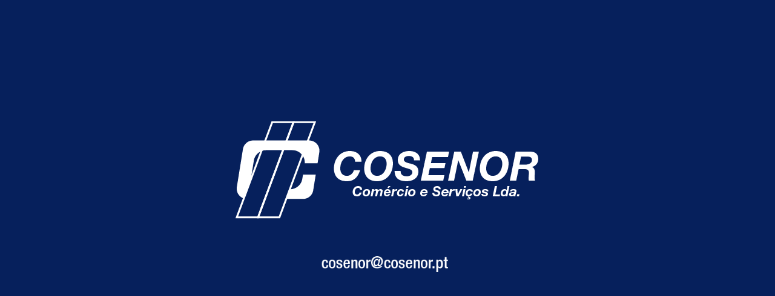

--- FILE ---
content_type: text/html; charset=utf-8
request_url: http://cosenor.pt/
body_size: 1109
content:
<!DOCTYPE html>
<html lang="en-us">
<head>
	<meta http-equiv="content-type" content="text/html; charset=utf-8" />
	<title>Home</title>
	<base href="http://cosenor.pt/" />
			<meta name="viewport" content="width=1200" />
		<meta name="description" content="" />
	<meta name="keywords" content="" />
		<!-- Facebook Open Graph -->
	<meta property="og:title" content="Home" />
	<meta property="og:description" content="" />
	<meta property="og:image" content="" />
	<meta property="og:type" content="article" />
	<meta property="og:url" content="http://cosenor.pt/" />
	<!-- Facebook Open Graph end -->
		
	<link href="css/bootstrap.min.css" rel="stylesheet" type="text/css" />
	<script src="js/jquery-3.5.1.min.js" type="text/javascript"></script>
	<script src="js/bootstrap.min.js" type="text/javascript"></script>
	<script src="js/main.js?v=20201215191121" type="text/javascript"></script>

	<link href="css/font-awesome/font-awesome.min.css?v=4.7.0" rel="stylesheet" type="text/css" />
	<link href="css/site.css?v=20201215191121" rel="stylesheet" type="text/css" id="wb-site-stylesheet" />
	<link href="css/common.css?ts=1668683791" rel="stylesheet" type="text/css" />
	<link href="css/1.css?ts=1668683791" rel="stylesheet" type="text/css" id="wb-page-stylesheet" />
	<link rel="icon" href="https://cosenor.pt/gallery_gen/cff76c567f71c318d1ff5c66243cf27f.png">
	<script type="text/javascript">
	window.useTrailingSlashes = true;
</script>
	
	<link href="css/flag-icon-css/css/flag-icon.min.css" rel="stylesheet" type="text/css" />	
	<!--[if lt IE 9]>
	<script src="js/html5shiv.min.js"></script>
	<![endif]-->

	</head>


<body class="site  " ><div class="root"><div class="vbox wb_container" id="wb_header">
	
<div class="wb_cont_inner"></div><div class="wb_cont_outer"></div><div class="wb_cont_bg"></div></div>
<div class="vbox wb_container" id="wb_main">
	
<div class="wb_cont_inner"><div id="wb_element_instance0" class="wb_element wb_element_picture" data-plugin="Picture" title="Cosenor - Comercio e Serviços Lda"><img alt="Cosenor - Comercio e Serviços Lda" src="gallery_gen/62e7885c9cf6b237b60917a66b281769.png"></div><div id="wb_element_instance1" class="wb_element wb_element_picture" data-plugin="Picture" title=""><a href="mailto:cosenor@cosenor.pt"><img alt="" src="gallery_gen/56e840b4e6608a1a525adc1f9cedfe74_271x38.714285714286.png"></a></div></div><div class="wb_cont_outer"></div><div class="wb_cont_bg"></div></div>
<div class="vbox wb_container" id="wb_footer">
	
<div class="wb_cont_inner" style="height: 80px;"><div id="wb_element_instance2" class="wb_element" data-plugin="" style="text-align: center; width: 100%;"><div class="wb_footer"></div><script type="text/javascript">
			$(function() {
				var footer = $(".wb_footer");
				var html = (footer.html() + "").replace(/^\s+|\s+$/g, "");
				if (!html) {
					footer.parent().remove();
					footer = $("#wb_footer, #wb_footer .wb_cont_inner");
					footer.css({height: ""});
				}
			});
			</script></div></div><div class="wb_cont_outer"></div><div class="wb_cont_bg"></div></div><div class="wb_sbg"></div></div></body>
</html>


--- FILE ---
content_type: text/css
request_url: http://cosenor.pt/css/site.css?v=20201215191121
body_size: 9449
content:
/* @import "flag-icon-css/css/flag-icon.min.css"; */

@font-face {
	font-family: Capture it;
	font-display: swap;
	src: url("fonts/Capture it.ttf");
}
@font-face {
	font-family: BYekan;
	font-display: swap;
	src: url("fonts/BYekan.eot");
	src: url("fonts/BYekan.ttf") format('truetype'),
	     url("fonts/BYekan.woff") format('woff');
}
@font-face {
	font-family: Vazir;
	font-display: swap;
	src: url("fonts/Vazir.eot");
	src: url("fonts/Vazir.ttf") format('truetype'),
	     url("fonts/Vazir.woff") format('woff'),
	     url("fonts/Vazir.woff2") format('woff2');
}
@font-face {
	font-family: Nahid;
	font-display: swap;
	src: url("fonts/Nahid.eot");
	src: url("fonts/Nahid.ttf") format('truetype'),
	     url("fonts/Nahid.woff") format('woff'),
	     url("fonts/Nahid.woff2") format('woff2');
}
@font-face {
	font-family: AtlanticCruise;
	font-display: swap;
	src: url("fonts/AtlanticCruise.eot");
	src: url("fonts/AtlanticCruise.woff") format('woff'),
	     url("fonts/AtlanticCruise.woff2") format('woff2');
}
@font-face {
  font-family: 'Nanum Gothic';
  font-display: swap;
  font-style: normal;
  font-weight: 400;
  src: url(//fonts.gstatic.com/ea/nanumgothic/v5/NanumGothic-Regular.eot);
  src: url(//fonts.gstatic.com/ea/nanumgothic/v5/NanumGothic-Regular.eot?#iefix) format('embedded-opentype'),
       url(//fonts.gstatic.com/ea/nanumgothic/v5/NanumGothic-Regular.woff2) format('woff2'),
       url(//fonts.gstatic.com/ea/nanumgothic/v5/NanumGothic-Regular.woff) format('woff'),
       url(//fonts.gstatic.com/ea/nanumgothic/v5/NanumGothic-Regular.ttf) format('truetype');
}
@font-face {
  font-family: 'Nanum Gothic';
  font-display: swap;
  font-style: normal;
  font-weight: 700;
  src: url(//fonts.gstatic.com/ea/nanumgothic/v5/NanumGothic-Bold.eot);
  src: url(//fonts.gstatic.com/ea/nanumgothic/v5/NanumGothic-Bold.eot?#iefix) format('embedded-opentype'),
       url(//fonts.gstatic.com/ea/nanumgothic/v5/NanumGothic-Bold.woff2) format('woff2'),
       url(//fonts.gstatic.com/ea/nanumgothic/v5/NanumGothic-Bold.woff) format('woff'),
       url(//fonts.gstatic.com/ea/nanumgothic/v5/NanumGothic-Bold.ttf) format('truetype');
}
@font-face {
  font-family: 'Nanum Gothic';
  font-display: swap;
  font-style: normal;
  font-weight: 800;
  src: url(//fonts.gstatic.com/ea/nanumgothic/v5/NanumGothic-ExtraBold.eot);
  src: url(//fonts.gstatic.com/ea/nanumgothic/v5/NanumGothic-ExtraBold.eot?#iefix) format('embedded-opentype'),
       url(//fonts.gstatic.com/ea/nanumgothic/v5/NanumGothic-ExtraBold.woff2) format('woff2'),
       url(//fonts.gstatic.com/ea/nanumgothic/v5/NanumGothic-ExtraBold.woff) format('woff'),
       url(//fonts.gstatic.com/ea/nanumgothic/v5/NanumGothic-ExtraBold.ttf) format('truetype');
}
@font-face {
	font-family: Avenir Light;
	font-display: swap;
	src: url("fonts/avenirltstd-light.otf") format('opentype');
}

p, h1, h2, h3, h4, h5, h6, ul, ol {
	margin: 0;
}
a, a:hover, a:active {
	text-decoration: none;
}

.ico-spin { -webkit-animation: ico-spin 2s infinite linear; animation: ico-spin 2s infinite linear; }
@-webkit-keyframes ico-spin {
  0% { -webkit-transform: rotate(0deg); transform: rotate(0deg); }
  100% { -webkit-transform: rotate(359deg); transform: rotate(359deg); }
}
@keyframes ico-spin {
  0% { -webkit-transform: rotate(0deg); transform: rotate(0deg); }
  100% { -webkit-transform: rotate(359deg); transform: rotate(359deg); }
}

html[lang="ar"] textarea,
html[lang="ar"] input,
html[lang="he"] textarea,
html[lang="he"] input,
html[lang="fa"] textarea,
html[lang="fa"] input {
	direction: rtl;
}
html[lang="ar"] .rtl,
html[lang="ar"] .rtl *,
html[lang="he"] .rtl,
html[lang="he"] .rtl *,
html[lang="fa"] .rtl,
html[lang="fa"] .rtl * {
	direction: rtl;
	/* text-align: right!important; */
}

html, body	{ /* height: 100%; */ height: auto; padding: 0; }

body {
	image-rendering: -webkit-optimize-contrast;
}

.root		{ margin: 0; width: 100%; min-height: 200px; }
.vbox		{ width: 100%; float: none; position: relative; }
.hbox		{ min-height: 100%; float: left; position: relative; }

body.site, body.site .root { height: auto !important; min-height: 0 !important; position: relative; }
body.site .root .wb_sbg { min-height: 100% !important; height: auto !important; min-height: 100vh; }

body.site:before,
body.site .wb_container:before,
body.site .wb_cont_bg:before,
body.site .wb_container .wb_page:before,
body.site .wb_button:before,
body.site .wb_shp:before,
body.site #wb_bgs_cont > div:before { content: ""; position: absolute; width: 100%; height: 100%; top: 0; left: 0; }

.wb-no-fixed-bg,
.wb-no-fixed-bg:before { background-attachment: scroll !important; }

body.site:before { z-index: -1; }

a img		{ border: none; }

.clear	{
	display: block; float: none; clear: both; border: none; padding: 0px; margin: 0px;
	visibility: hidden; font-size: 1px; line-height: 1px;
}

.wb_container	{ position: relative; z-index: 3; }
.wb_cont_inner { position: relative; margin: 0 auto; width: 1200px; }
.wb_cont_outer { position: absolute; left: 0; top: 0; width: 100%; }
.wb_cont_inner_rel { position: relative; margin: 0 auto; width: 100%; }
.wb_cont_outer_rel { position: relative; width: 100%; }

.wb_cont_bg { position: absolute; width: 1200px; height: 100%; left: 50%; top: 0; margin-left: -600px; }

#wb_header	{ position: relative; z-index: 4; }
#wb_header_placeholder { z-index: 4; }
#wb_sbg_placeholder { position: fixed; width: 100%; top: 0; left: 0; z-index: 4; }
#wb_header_bg { position: fixed; width: 100%; top: 0; left: 0; z-index: 4; }
.wb_header_fixed { position: fixed!important; top: 0; width: 100%; z-index: 4; }

#wb_bgs_cont { position: absolute; width: 100%; left: 0; z-index: 1; }
body.site #wb_bgs_cont > div { position: relative; }

.wb_container .wb_page { position: relative; box-sizing: content-box; }
.wb_container .wb_page:after { content: ""; display: block; float: none; clear: both; }
.wb_container .wb_page .wb_page_anchor { position: relative; top: 0; left: 0; display: block; }

body.popup-mode { background: none; }
body.popup-mode:before,
body.popup-mode .wb_sbg,
body.popup-mode #wb_bgs_cont,
body.popup-mode #wb_header_bg,
body.popup-mode #wb_sbg_placeholder,
body.popup-mode #wb_header,
body.popup-mode #wb_footer { display: none; }
body.popup-mode #wb_main { padding-top: 0 !important; }
body.popup-mode #wb_main .wb_cont_outer,
body.popup-mode #wb_main .wb_page_anchor { top: 0 !important; }

body[data-landing-page] #wb_bgs_cont > div,
body[data-landing-page] #wb_main .wb_page { display: none; }

.wb_container > .wb-cs-row > .wb-cs-col {
	width: 100%;
}

.wb_sbg		{
	position: absolute; left: 0px; top: 0px; width: 100%; height: 100%;
	z-index: 2;
}

.wb-cs-clear {
	display: block;
	padding: 0px;
	margin: 0px;
	font-size: 1px;
	line-height: 1px;
	overflow: hidden;
	float: none;
	clear: both;
	position: static;
}

.wb-cs-row {
	box-sizing: border-box;
	float: none;
	clear: both;
	width: 100%;
}
.wb-cs-row:after, .wb_container:after {
	content: "";
	display: block;
	width: 100%;
	height: 0;
	clear: both;
	visibility: hidden;
}
.wb-cs-col {
	box-sizing: border-box;
	float: left;
}
.wb-cs-grp {
	box-sizing: border-box;
}
.wb-cs-elem {
	position: relative;
	box-sizing: border-box;
}
.wb-cs-col.wb-cs-right, .wb-cs-grp.wb-cs-right, .wb-cs-elem.wb-cs-right {
	float: right;
}
.wb-site-debug .wb-cs-row {
	background: rgba(255, 0, 0, 0.1);
}
.wb-site-debug .wb-cs-col {
	background: rgba(0, 255, 0, 0.1);
}
.wb-site-debug .wb-cs-grp {
	background: rgba(255, 255, 255, 0.1);
}
.wb-site-debug .wb-cs-elem {
	background: rgba(0, 0, 255, 0.1);
}
.wb_element	{
	position: absolute !important;
	min-height: 64px;
	min-width: 64px;
	left: 0;
	top: 0;
	padding: 0;
	margin: 0;
	display: block;
	overflow: visible;
	box-sizing: content-box;
}
.wb_text_element {
	word-wrap: break-word;
}
/* .wb_text_element p {
	margin: 0;
	padding: 0;
} */
.wb_skype_element .skype-button {
	display: block;
	position: relative;
}
.wb_skype_element .skype-button .lwc-chat-button {
	white-space: nowrap;
}
.wb_anchor	{
	position: absolute;
}
.wb_element.wb-cs-elem {
	position: relative ! important;
	box-sizing: border-box;
	min-width: 0;
	/*left: 0 ! important;
	top: 0 ! important;
	width: 100% ! important;
	height: auto ! important;
	min-height: 0 ! important;*/
}
.wb_element_shape > .wb_shp {
	position: absolute;
	left: 0;
	top: 0;
	width: 100%;
	height: 100%;
	overflow: hidden;
}
.wb_element_shape > .wb_shp + .wb-elm-ch-wrp {
	pointer-events: none;
}
.wb_element_shape > .wb_shp + .wb-elm-ch-wrp a,
.wb_element_shape > .wb_shp + .wb-elm-ch-wrp input,
.wb_element_shape > .wb_shp + .wb-elm-ch-wrp select,
.wb_element_shape > .wb_shp + .wb-elm-ch-wrp textarea,
.wb_element_shape > .wb_shp + .wb-elm-ch-wrp button,
.wb_element_shape > .wb_shp + .wb-elm-ch-wrp .wb_element {
	pointer-events: initial;
}

.wb_element_table {
	min-width: 10px;
	min-height: 10px;
}

.wb_element_picture > .wb_picture_wrap {
	position: absolute;
	left: 0;
	top: 0;
	width: 100%;
	height: 100%;
	overflow: hidden;
}

.wb_table	{ border: none; border-collapse: collapse; margin: 0 auto; }
.wb_table td	{ border: 1px solid #000; /* position: relative; */ }
.wb_table td > div { position: relative; top: 0; left: 0; width: 100%; }

.wb_button	{
	display: block; padding: 0px; margin: 0 auto; text-align: center; text-decoration: none;
	cursor: pointer; position: relative; overflow: hidden;
}
.wb_button > span { position: relative; }
.wb_button:after { content: ""; display: inline-block; vertical-align: middle; height: 100%; }
.wb_button,
.wb_button:hover,
.wb_button:active,
.wb_button:focus,
.wb_button:visited	{ outline: none !important; }
.wb_button span	{ display: inline-block; vertical-align: middle; padding: 0px; margin: 0px; }

.vmenu,
.hmenu		{
	display: block; list-style-type: none; padding: 0px; margin: 0px; float: left; width: 100%; overflow: visible;
}
.hmenu { white-space: normal; }
.vmenu li,
.hmenu li		{ position: relative; display: block; display: inline-block; padding: 0px; margin: 0px; }
.vmenu li		{ clear: both; display: block; }
.vmenu li a,
.hmenu li a	{ display: block; }
.vmenu ul,
.hmenu ul	{ display: none; position: absolute; margin-left: 0; padding-left: 0; left: 100%; top: 0; z-index: 2; }
.vmenu ul li,
.hmenu ul li	{ display: block; }
.hmenu ul li:first-child,
.vmenu ul li:first-child { margin-top: 0 ! important; }
.hmenu > li > ul { left: 0; top: 100%; }
.hmenu li.over > ul, .vmenu li.over > ul { display: block; }
.vmenu ul a, .hmenu ul a { white-space: nowrap; max-width: 320px; overflow: hidden; text-overflow: ellipsis; }

.wb-menu-hidden ul, .wb-menu-hidden .btn-collapser {
	display: none!important;
}


/* Default gallery styles */
.wb_gallery			{ background: #000; width: 100%; height: 100%; overflow: hidden; }
.wb_gallery .wb-masonry { overflow-x: hidden !important; }
#wb_gedit_name		{ width: 315px; }
#wb_gedit_images	{
	width: 466px; height: 300px; overflow: auto; overflow-y: scroll; background: #ffffff;
}
#wb_gedit_uploader	{ width: 120px; height: 64px; float: left; }
#wb_gedit_uploader_state {
	width: 336px; height: 64px; float: left; margin-left: 10px; overflow: auto;
}

.gallery-image		{
	display: block;
	/*
	background: white;
	padding: 5px;
	*/
}

.wb_thumb			{ position: relative; float: left; padding: 3px; }
.wb_thumb img		{ max-width: none !important; }
.wb_thumb > div			{ border: 1px solid #888; position: relative; }
.wb-thumbs-only > .wb_thumb { float: none; display: inline-block; vertical-align: top; }

.gallery-slideshow  	{ width: 100%; height: 100%; }
.gallery-slide-image{ position: relative; width: 100%; height: 100%; }
.gallery-slide-left, .gallery-slide-right {
	position: absolute; top: 50%;
	width: 32px; height: 32px; line-height: 32px; margin-top: -16px;
	font-size: 16px;
	color: #FFF; text-shadow: #000 0 0 1px;
	transition: color 0.2s linear 0s, text-shadow 0.2s linear 0s;
	display: block; cursor: pointer; outline: none !important; text-align: center;
}
.gallery-slide-left	{
	left: 0;
}
.gallery-slide-right {
	right: 0;
}
.gallery-slide-left:hover	{ color: #DDD; text-shadow: #222 0 0 1px; }
.gallery-slide-right:hover	{ color: #DDD; text-shadow: #222 0 0 1px; }

.gallery-list		{ }
.gallery-list-image	{ }
.gallery-list-thumbs{ }
.gallery-list-left .fa,
.gallery-list-right .fa {
	position: absolute; top: 50%;
	font-size: 14px; line-height: 14px; margin-top: -7px;
	color: #FFF; text-shadow: #000 0 0 1px;
	transition: color 0.2s linear 0s, text-shadow 0.2s linear 0s;
}
.gallery-list-left:hover .fa, .gallery-list-right:hover .fa { color: #DDD; text-shadow: #222 0 0 1px; }
.gallery-list-left .fa	{ left: 3px; }
.gallery-list-right .fa	{ right: 3px; }
.gallery-list .tmb-selected	{ background: #888; }

.pswp .pswp__caption__center {
	max-width: 700px;
}
.wb-picture-caption {
	position: absolute;
	left: 0;
	right: 0;
	bottom: 0;
	background: rgba(0, 0, 0, 0.66);
	padding: 10px 10px 0;
	transition: opacity 0.25s linear;
	pointer-events: none;
	touch-action: none;
}
.wb_thumb .wb-picture-caption {
	padding-bottom: 0;
	z-index: 10;
}
.wb-picture-caption.wb-on-hover {
	opacity: 0;
}
.wb_thumb:hover .wb-picture-caption.wb-on-hover,
.gallery-list:hover .wb-picture-caption.wb-on-hover,
.gallery-slideshow:hover .wb-picture-caption.wb-on-hover {
	opacity: 1;
}
.wb_thumb .wb-picture-caption .wb-lightbox-title {
	font-size: 16px;
}
.wb-lightbox-title {
	font-size: 20px;
	color: #FFF;
	margin: 0 0 10px;
	text-align: center;
}
.wb-lightbox-title > a {
	color: #FFF;
	text-decoration: underline;
}
.wb-lightbox-title > a:hover {
	color: #FFF;
	text-decoration: none;
}
.wb-lightbox-description {
	font-size: 14px;
	color: #EEE;
	text-align: center;
	white-space: pre-wrap;
	margin-bottom: 10px;
}
/* .gallery-slideshow-image .wb-lightbox-description,
.gallery-list-image .wb-lightbox-description {
	margin-bottom: 0;
} */

#skypedetectionswf	{ position: absolute; left: -1000px; top: -1000px; }

.wb_form			{
	padding: 0px; margin: 0px; display: block; border: none; width: 100%; height: 100%;
}
.wb_form table		{
	padding: 0px; margin: 0px; border: none; border-collapse: collapse;
	width: 100%; height: 100%;
}
.wb_form table th,
.wb_form table td		{ padding: 4px 0px 0px 0px; margin: 0px; border: none; border-collapse: collapse; text-align: left; }
.wb_form table th		{ white-space: nowrap; }
.wb_form table tr:first-child th,
.wb_form table tr:first-child td {
	padding-top: 0px;
}
.wb_form table th 		{ width: 1%; }
.wb_form table th:not([class]) 	{ font-size: 13px; }
.wb_comments textarea.hpc,
.wb_form textarea.hpc {
	display: none;
}
/* .wb_comments textarea.hpc,
.wb_form textarea.hpc	{
	font-size: 1px; line-height: 1px; width: 1px; height: 1px; padding: 0px; margin: 0px;
	border: none; display: block; background: transparent; color: #ffffff; opacity: 0;
	filter: alpha(opacity=0); position: absolute; left: -10px; top: -10px;
} */
.wb_form .form-field {
	width: 100%;
}
.wb_form label.checkbox-label {
	display: block;
	max-width: none;
	text-align: left;
}
.wb_form.wb_form_rtl label.checkbox-label {
	text-align: right;
}
.wb_form label.checkbox-label > input.form-field {
	width: auto;
	height: auto;
	display: inline-block;
	vertical-align: middle;
	margin: 0;
}
.wb_form .form-file-wrapper {
	height: 34px;
}
.wb_form .form-file-wrapper:before {
	content: "";
	display: inline-block;
	vertical-align: middle;
	height: 100%;
}
.wb_form .form-file-wrapper > input {
	display: inline-block;
	vertical-align: middle;
}

.wb_form .wb_form_captcha {
	transform-origin: 0 0;
	-o-transform-origin: 0 0;
	-ms-transform-origin: 0 0;
	-moz-transform-origin: 0 0;
	-webkit-transform-origin: 0 0;
}
.wb_form textarea.form-control {
	resize: none;
}
.wb_form_rtl { direction: rtl; }

.wb_comments		{ width: 500px; margin: 0px auto; }
.wb_comment			{
	display: block; border-top: 1px solid #ccc; padding: 6px 2px; clear: both;
	position: relative;
}
.wb_comment_user	{
	font-size: 18px; color: #007499; font-family: Arial,sans-serif; margin-bottom: 6px;
}
.wb_comment_date	{
	font-size: 10px; color: #999; font-family: Arial,sans-serif;
}
.wb_comment_text	{
	font-size: 13px; color: black; font-family: Arial,sans-serif;
}

.wb_footer { padding-bottom: 20px; }

i.icon-wb-logo {
	background-image: url("../img/icon-logo.png") !important;
	background-position: 0px 0px;
	width: 22px; height: 22px; margin: -3px 0px 0px 0px;
	vertical-align: middle;
	display: inline-block;
}

.wb-combobox-controll input	{ cursor: pointer; }
.wb-combobox-controll ul	{ overflow-y: auto; max-height: 320px; }
.wb-combobox-controll .dropdown-toggle { padding-left: 8px; padding-right: 8px; }

[class^="flag-icon"],
[class*=" flag-icon"] {
	width: 18px; height: 14px; display: block; display: inline-block;
	padding: 0px; margin: 0px; border: none; font-size: 1px; line-height: 1px;
	overflow: hidden;
	background-size:contain;
	background-position:50%;
	background-repeat:no-repeat;
	position: relative;
	border: 1px solid #EEE;
	/*position:relative;
	display:inline-block;
	width:1.33333333em;
	line-height:1em*/
}

[class^="ico-lang"],
[class*=" ico-lang"] {
	background: url("../img/flags_matrix.png") no-repeat;
	width: 18px; height: 12px; display: block; display: inline-block;
	padding: 0px; margin: 0px; border: none; font-size: 1px; line-height: 1px;
	overflow: hidden;
}
span.ico-lang-us, i.ico-lang-us { background-position: -378px -228px; }
span.ico-lang-uk, i.ico-lang-uk { background-position: -378px -132px; }
span.ico-lang-lt, i.ico-lang-lt { background-position: -216px -240px; }
span.ico-lang-ru, i.ico-lang-ru { background-position: -324px -252px; }
span.ico-lang-de, i.ico-lang-de { background-position: -72px -60px; }
span.ico-lang-ae, i.ico-lang-ae { background-position: -18px -60px; }
span.ico-lang-dk, i.ico-lang-dk { background-position: -72px -132px; }
span.ico-lang-gr, i.ico-lang-gr { background-position: -126px -216px; }
span.ico-lang-es, i.ico-lang-es { background-position: -90px -228px; }
span.ico-lang-sv, i.ico-lang-sv { background-position: -342px -264px; }
span.ico-lang-ee, i.ico-lang-ee { background-position: -90px -60px; }
span.ico-lang-fi, i.ico-lang-fi { background-position: -108px -108px; }
span.ico-lang-fr, i.ico-lang-fr { background-position: -108px -216px; }
span.ico-lang-hr, i.ico-lang-hr { background-position: -144px -216px; }
span.ico-lang-ht, i.ico-lang-ht { background-position: -144px -240px; }
span.ico-lang-hu, i.ico-lang-hu { background-position: -144px -252px; }
span.ico-lang-id, i.ico-lang-id { background-position: -162px -48px; }
span.ico-lang-it, i.ico-lang-it { background-position: -162px -240px; }
span.ico-lang-kr, i.ico-lang-kr { background-position: -198px -216px; }
span.ico-lang-lv, i.ico-lang-lv { background-position: -216px -264px; }
span.ico-lang-my, i.ico-lang-my { background-position: -234px -300px; }
span.ico-lang-mk, i.ico-lang-mk { background-position: -234px -132px; }
span.ico-lang-nl, i.ico-lang-nl { background-position: -252px -144px; }
span.ico-lang-pl, i.ico-lang-pl { background-position: -288px -144px; }
span.ico-lang-br, i.ico-lang-br { background-position: -36px -216px; }
/* span.ico-lang-br, i.ico-lang-br { background-position: -288px -240px; } */
span.ico-lang-ro, i.ico-lang-ro { background-position: -324px -180px; }
span.ico-lang-ua, i.ico-lang-ua { background-position: -378px -12px; }
span.ico-lang-sk, i.ico-lang-sk { background-position: -342px -132px; }
span.ico-lang-tr, i.ico-lang-tr { background-position: -360px -216px; }
span.ico-lang-th, i.ico-lang-th { background-position: -360px -96px; }
span.ico-lang-vn, i.ico-lang-vn { background-position: -396px -168px; }
span.ico-lang-se, i.ico-lang-se { background-position: -342px -60px; }
span.ico-lang-si, i.ico-lang-si { background-position: -342px -108px; }
span.ico-lang-me, i.ico-lang-me { background-position: -234px -60px; }
span.ico-lang-hk, i.ico-lang-hk { background-position: -468px -108px; }
/* span.ico-lang-hk, i.ico-lang-hk { background-position: -144px -132px; } */
span.ico-lang-tw, i.ico-lang-tw { background-position: -360px -276px; }
span.ico-lang-cn, i.ico-lang-cn { background-position: -54px -168px; }
span.ico-lang-rs, i.ico-lang-rs { background-position: -324px -228px; }
span.ico-lang-cz, i.ico-lang-cz { background-position: -54px -312px; }
span.ico-lang-cs, i.ico-lang-cs { background-position: -324px -228px; }
span.ico-lang-bg, i.ico-lang-bg { background-position: -36px -84px; }
span.ico-lang-il, i.ico-lang-il { background-position: -162px -144px; }
span.ico-lang-by, i.ico-lang-by { background-position: -35px -300px; }
span.ico-lang-kz, i.ico-lang-kz { background-position: -198px -312px; }
span.ico-lang-al, i.ico-lang-al { background-position: -17px -144px; }
span.ico-lang-ir, i.ico-lang-ir { background-position: -162px -216px; }
span.ico-lang-no, i.ico-lang-no { background-position: -252px -180px; }
span.ico-lang-za, i.ico-lang-za { background-position: -467px -12px; }
span.ico-lang-am, i.ico-lang-am { background-position: -18px -155px; }
span.ico-lang-ct, i.ico-lang-ct { background-position: -54px -240px; }
span.ico-lang-jp, i.ico-lang-jp { background-position: -180px -192px; }
span.ico-lang-in, i.ico-lang-in { background-position: -162px -168px; }
span.ico-lang-eu, i.ico-lang-eu { background-position: -90px -252px; }
span.ico-lang-gl, i.ico-lang-gl { background-position: -126px -144px; }
span.ico-lang-pt, i.ico-lang-pt { background-position: -288px -240px; }
span.ico-lang-ph, i.ico-lang-ph { background-position: -288px -96px; }
span.ico-lang-gb, i.ico-lang-gb { background-position: -468px -312px; }
span.ico-lang-ge, i.ico-lang-ge { background-position: -126px -60px; }
span.ico-lang-at, i.ico-lang-at { background-position: -17px -240px; }
span.ico-lang-az, i.ico-lang-az { background-position: -18px -312px; }
span.ico-lang-ba, i.ico-lang-ba { background-position: -36px -12px; }
span.ico-lang-pk, i.ico-lang-pk { background-position: -288px -132px; }
span.ico-lang-uz, i.ico-lang-uz { background-position: -378px -312px; }


i.ico-lang-en,
i.ico-lang-lt,
i.ico-lang-ru	{ width: 18px; height: 12px }


.langs_flags {
	display: inline-block;
}
.langs_flags a {
	padding: 0;
	width: 18px;
	height: 14px;
	position: relative;
	display: block;
	float: left;
	margin: 2px;
}
.langs_flags.langs_flags_noa a {
	margin: 0;
}
.langs_flags:not(.langs_flags_noa) a.active:after {
	content: "";
	display: block;
	width: 22px;
	height: 18px;
	border: 1px solid #777;
	padding: 1px;
	position: absolute;
	top: -2px;
	left: -2px;
}
.langs_flags a i {
	display: block;
}

.btn-collapser {
	display: none;
	text-align: center;
	padding: 6px;
}

.btn-collapser > .icon-bar {
	display: block;
	padding: 0px;
	margin: 3px 0px 0px 0px;
	font-size: 1px;
	line-height: 1px;
	background: #000000;
	height: 3px;
	width: 18px;
}

.btn-collapser > .icon-bar:first-child {
	margin-top: 0px;
}

.wb_element .collapsed > .btn-collapser {
	display: inline-block;
}

.wb_element .collapsed > ul {
	display: none !important;
}

.wb-music-player {
	background-color: #fafafa;
	width: 100%;
	height: 100%;
	overflow: hidden;
}
.wb-music-player-ctrl {
	background-color: #333333;
	padding: 0px;
	margin: 0px;
}
.wb-music-player-btns {
	text-align: center;
	padding: 6px 0px;
	margin: 0px;
}
.wb-music-player-btns > a {
	cursor: pointer;
	color: #ffffff;
	text-align: left;
	vertical-align: middle;
	display: inline-block;
}
.wb-music-player-btns > a:hover {
	color: #2cbd98;
	border-color: #2cbd98;
	text-decoration: none;
}
.wb-music-player-btns > a.disabled {
	color: #666666;
	border-color: #666666;
	cursor: default;
}
.wb-music-player-prev {
	border: 2px solid #ffffff;
	width: 22px;
	height: 22px;
	-webkit-border-radius: 22px;
	-moz-border-radius: 22px;
	border-radius: 22px;
	font-size: 11px;
}
.wb-music-player-prev > span {
	vertical-align: top;
	margin: 2px 0px 0px 4px;
}
.wb-music-player-next {
	border: 2px solid #ffffff;
	width: 22px;
	height: 22px;
	-webkit-border-radius: 22px;
	-moz-border-radius: 22px;
	border-radius: 22px;
	font-size: 11px;
}
.wb-music-player-next > span {
	vertical-align: top;
	margin: 2px 0px 0px 4px;
}
.wb-music-player-play {
	border: 2px solid #ffffff;
	width: 30px;
	height: 30px;
	-webkit-border-radius: 30px;
	-moz-border-radius: 30px;
	border-radius: 30px;
	margin: 0px 30px;
	font-size: 16px;
}
.wb-music-player-play > span {
	vertical-align: top;
	margin: 4px 0px 0px 6px;
}
.wb-music-player-pbar,
.wb-music-player-pbar > div {
	padding: 0px;
	margin: 0px;
	line-height: 1px;
	font-size: 1px;
	border: none;
	display: block;
	overflow: hidden;
	float: none;
}
.wb-music-player-pbar {
	background-color: #666666;
}
.wb-music-player-pbar > div {
	background-color: #2cbd98;
	width: 23%;
	height: 4px;
}
.wb-music-player-plist {
	color: #333333;
	font-size: 14px;
	line-height: 16px;
	padding: 4px 0px 0px 0px;
}
.wb-music-player-plist > div {
	padding: 4px 10px;
	margin: 0px;
}
.wb-music-player-plist > div:nth-child(even) {
	background-color: #efefef;
}
.wb-music-player-plist > div.active {
	background-color: #2cbd98;
}

.wb-recaptcha-placeholder {
	max-width: 304px;
	height: 78px;
	border: 1px solid #D3D3D3;
	-webkit-border-radius: 3px;
	-moz-border-radius: 3px;
	border-radius: 3px;
	background: #F9F9F9;
	color: #000;
	text-align: left;
	cursor: help;
	display: block;
}
.wb-recaptcha-placeholder > span {
	margin: 25px 12px 0px 12px;
	display: block;
	vertical-align: top;
	font-size: 14px;
	line-height: 24px;
}
.wb-recaptcha-placeholder > span::before {
	background: #ffffff;
	border: 2px solid #C1C1C1;
	-webkit-border-radius: 2px;
	-moz-border-radius: 2px;
	border-radius: 2px;
	height: 28px;
	width: 28px;
	display: inline-block;
	margin: 0px 10px -9px 0px;
	content: "";
}

.wb-store {
	position: relative;
	overflow: visible;
	overflow-y: auto;
	width: 100%;
	height: 100%;
}
.wb-store-list-controls-sort, .wb-store-list-controls-view-switch {
	display: inline-block;
}
.wb-store-list-controls-sort + .wb-store-list-controls-view-switch {
	margin-left: 10px;
}
.wb-store-table {
	text-align: left;
}
.wb-store-table td {
	vertical-align: middle !important;
}
.wb-store-table.table-striped>tbody>tr:nth-of-type(odd) {
	background-color: rgba(0, 0, 0, 0.03125);
}
.wb-store-table.table-striped>tbody>tr:nth-of-type(even) {
	background-color: rgba(255, 255, 255, 0.125);
}
.wb-store-table-name-link > div,
.wb-store-table-name-link .wb-store-nothumb {
	border: none;
	width: 50px;
	height: 50px;
	display: inline-block;
	vertical-align: middle;
	overflow: hidden;
	background-size: cover;
	background-repeat: no-repeat;
	background-position: top center;
}

.wb-store-table-name-link .wb-store-nothumb::before {
	margin-top: -3px;
	display: inline-block;
	vertical-align: top;
}

.wb-store-table-name {
	display: inline-block;
	margin: 0 0 0 10px;
}
div.wb-store-item {
	display: inline-block;
	margin: 0px 10px 20px 10px;
	cursor: pointer;
	vertical-align: top;
}
.wb-store-item-buttons {
	margin-top: 3px;
}
.wb-store-thumb {
	border: 1px solid #eee;
	margin: 0px 0px 5px 0px;
	overflow: hidden;
	width: 200px;
	height: 200px;
	text-align: center;
	position: relative;
}
.wb-store-thumb:before {
	content: "";
	display: inline-block;
	vertical-align: middle;
	height: 100%;
}
.wb-store-thumb img {
	max-width: 100%;
	position: absolute;
	left: 0;
	top: 0;
	width: 100%;
	height: 100%;
}
.wb-store-imgs-block {
	float: left;
	text-align: center;
	margin-right: 30px;
}
.wb-store-image {
	border: 1px solid #eee;
	text-align: center;
	display: inline-block;
	position: relative;
	overflow: hidden;
	touch-action: manipulation;
	text-decoration: none;
}
.wb-store-image:hover,
.wb-store-image:focus,
.wb-store-image:active {
	text-decoration: none;
}
.wb-store-image:before {
	content: "";
	display: inline-block;
	vertical-align: middle;
	height: 100%;
	margin: 0 -4px;
}
.wb-store-image > img {
	transition: opacity 0.3s;
	-moz-transition: opacity 0.3s;
	-webkit-transition: opacity 0.3s;
	max-width: 100%;
	position: absolute;
	width: auto;
	height: auto;
	left: 0;
	top: 0;
}
.wb-store-alt-images {
	position: relative;
	display: inline-block;
	margin-top: 20px;
	padding: 0 24px;
}
.wb-store-alt-images > div {
	max-width: 488px;
	overflow: hidden;
}
.wb-store-alt-images > span {
	display: block;
	width: 12px;
	height: 16px;
	position: absolute;
	top: 53px;
	cursor: pointer;
	opacity: 0.5;
	font-size: 16px;
	line-height: 16px;
	color: #777;
}
.wb-store-alt-images > span:hover { opacity: 0.8; }
.wb-store-alt-images > .arrow-left { left: 0; }
.wb-store-alt-images > .arrow-right { right: 0; }

.wb-store-alt-images > div > div {
	white-space: nowrap;
	transition: margin-left 0.3s;
	-moz-transition: margin-left 0.3s;
	-webkit-transition: margin-left 0.3s;
}
.wb-store-alt-images .wb-store-alt-img {
	width: 110px;
	height: 110px;
	display: inline-block;
	vertical-align: middle;
	margin: 5px;
	border: 1px solid #eee;
	cursor: pointer;
	box-sizing: content-box;
	overflow: hidden;
}
.wb-store-alt-images .wb-store-alt-img.active {
	border: 3px solid #eee;
	margin: 3px;
}
.wb-store-alt-images .wb-store-alt-img > img {
	max-width: 100%;
}
.wb-store-nothumb {
	font-size: 49px;
	line-height: 49px;
	color: #999999;
	display: inline-block;
	vertical-align: middle;
}
.wb-store-controls {
	margin-bottom: 20px;
}
.wb-store-label {
	display: inline-block;
	margin-right: 6px;
}

.wb-store-details-table {
	border: none;
	border-collapse: collapse;
	padding: 0px;
	margin: 0px;
}
.wb-store-details-table-field-label {
	padding-right: 20px;
}
.wb-store-details-table td {
	border: none;
	border-collapse: collapse;
	padding: 0px;
	margin: 0px;
}

.wb-store-properties .wb-store-pcats {
	display: block;
	margin-bottom: 10px;
}
.wb-store-properties .wb-store-sku {
	display: block;
	margin-bottom: 10px;
}
.wb-store-properties .wb-store-name {
	display: block;
	margin-bottom: 10px;
}
.wb-store-properties .wb-store-price {
	display: block;
	margin-bottom: 10px;
}
.wb-store-desc {
	margin-top: 20px;
}
.wb-store-filters {
	margin: 0 0 20px;
}
.wb-store-filters.wb-store-filters-left .radio-inline,
.wb-store-filters.wb-store-filters-right .radio-inline,
.wb-store-filters.wb-store-filters-left .checkbox-inline,
.wb-store-filters.wb-store-filters-right .checkbox-inline {
	display: block;
	margin-left: 0;
}
@media (min-width: 769px) {
	.wb-store-cat-select {
		max-width: 200px;
	}
}
.wb-store-form-block {
	padding-top: 20px;
	width: 100%;
	margin-left: 0!important;
}
.wb-store-form-buttons {
	padding-top: 20px;
	text-align: left;
}
.wb-store-form-block .wb-store-form {
	margin-top: 20px;
	position: static !important;
	float: none;
	width: 100%;
}
.wb-store-cart-order-price-too-low {
	color: #F00;
	margin-bottom: 15px;
}
.wb-store-cart-same-as-prev-cb {
	display: inline-block;
	font-size: 14px;
	font-weight: normal;
	margin: 0 20px;
	vertical-align: middle;
}
.wb-store-form-block .wb-store-form .wb_form {
	/* max-width: 540px; */
	width: 100%;
	margin: 0;
}
.wb-store-form-block .wb-store-form .form-footer td {
	text-align: right;
}
.wb-store-form-buttons .wb-store-cart-add-quantity {
	width: 50px;
	padding-left: 5px;
	padding-right: 5px;
	text-align: center;
}
.wb-store-cart {
	cursor: pointer;
	height: 100%;
}
.wb-store-cart:before {
	content: "";
	display: inline-block;
	vertical-align: middle;
	height: 100%;
}
.wb-store-cart > div,
.wb-store-cart > img,
.wb-store-cart div > span {
	display: inline-block;
	vertical-align: middle;
}
.wb-store-cart img {
	margin-right: 6px;
	height: 100%;
}
.wb-store-cart span:last-child {
	margin: 0;
}
.store-cart-counter {
	display: inline-block;
}
.wb-store-cart .store-cart-icon {
	font-family: FontAwesome;
	font-size: 18px !important;
	line-height: 22px !important;
	width: 22px !important;
	height: 22px !important;
	color: #333333;
	font-weight: normal;
	font-style: normal;
	text-decoration: none;
	text-rendering: auto;
	-webkit-font-smoothing: antialiased;
	-moz-osx-font-smoothing: grayscale;
	background-image: none !important;
	text-align: center;
	vertical-align: middle;
	speak: none;
}
.wb-store-cart .store-cart-icon:before { content: "\f291"; }
.wb-store-cart .store-cart-icon { margin-right: 4px; }

.wb-store .wb-store-pay-btns {
	position: relative;
}
.wb-store .wb-store-pay-btns > div {
	position: relative;
	display: inline-block;
	vertical-align: middle;
	margin: 7px 10px;
}
.wb-store .wb-store-pay-btns .wb-store-pay-btn-overlay {
	position: absolute;
	z-index: 1000;
	left: 0;
	top: 0;
	width: 100%;
	height: 100%;
	margin: 0;
}
.ico-spin:before {
	font-family: FontAwesome;
	content: "\f110";
}
.wb-store .wb-store-pay-btns .wb-store-pay-btn-overlay > .ico-spin {
	width: 18px!important;
	height: 18px!important;
	line-height: 18px!important;
	font-size: 18px!important;
	display: inline-block;
}


@-webkit-keyframes cartanim {
    0%, 20%, 50%, 80%, 100% {-webkit-transform: translateY(0);}
    40% {-webkit-transform: translateY(-30px);}
    60% {-webkit-transform: translateY(-15px);}
}
@keyframes cartanim {
    0%, 20%, 50%, 80%, 100% {transform: translateY(0);}
    40% {transform: translateY(-30px);}
    60% {transform: translateY(-15px);}
}
.cartanim {
	-webkit-animation-duration: 0.7s;
	animation-duration: 0.7s;
	-webkit-animation-fill-mode: both;
	animation-fill-mode: both;
    -webkit-animation-name: cartanim;
    animation-name: cartanim;
}

.wb-store-cart-table,
.wb-store-cart-table td,
.wb-store-cart-table th,
.wb-store-cart-table tr {
	border: none;
	margin: 0px;
}
.wb-store-cart-table td,
.wb-store-cart-table th {
	padding: 10px 5px;
	vertical-align: middle;
}
.wb-store-cart-table thead td,
.wb-store-cart-table thead th {
	text-align: center;
}
.wb-store-cart-table thead {
	border-bottom: 1px solid #ccc;
}
.wb-store-cart-table tfoot {
	border-top: 1px solid #ccc;
}
.wb-store-cart-table.empty thead,
.wb-store-cart-table.empty tfoot {
	display: none;
}

.wb-store-cart-table-img {
	width: 1%;
}
.wb-store-cart-table-img img {
	max-height: 56px;
}
.wb-store-cart-table-img > div {
	width: 50px;
	height: 50px;
	background-size: cover;
	background-repeat: no-repeat;
	background-position: top center;
}
.wb-store-cart-table-name {
	text-align: left;
}
.wb-store-cart-table-quantity {
	width: 1%;
}
.wb-store-cart-table-quantity input {
	width: 60px;
	text-align: center;
}
.wb-store-cart-table-quantity > .wb-store-cart-qty-label {
	display: none;
}
.wb-store-cart-table-price {
	width: 1%;
	text-align: center !important;
	white-space: nowrap;
}
.wb-store-cart-table-remove {
	width: 1%;
}
.wb-store-cart-table-remove > span {
	color: #f00;
	cursor: pointer;
}
.wb-store-cart-table-totals {
	text-align: right;
}
.wb-store-cart-sum {
	width: 1%;
	text-align: center !important;
}
.wb-store-pay-wrp {
	clear: both;
	text-align: center;
	padding-top: 20px;
	overflow-y: hidden;
}	
.wb-store-pay-sep {
	border-top: 1px solid #cccccc;
	font-size: 1px;
	line-height: 1px;
	height: 1px;
	display: block;
}
.wb-store-pay-btns {
	text-align: center;
	padding-top: 20px;
}
.wb-store-pay-btns > div {
	display: inline-block;
}

.wb-cgr {
	box-sizing: border-box;
	margin: 0 -15px;
	width: auto;
}

.wb-cgr:after {
	display: block;
	box-sizing: border-box;
	content: '';
	visibility: hidden;
	width: 100%;
	height: 0;
	clear: both;
}

.wb-cgc {
	float: left;
	box-sizing: border-box;
	padding: 0 15px;
	width: 100%;
}

.wb_cookie_policy {
	position: fixed;
	bottom: 0;
	left: 0;
	right: 0;
	padding: 20px;
	z-index: 11000;
	line-height: 1.2em;
}
.wb_cookie_policy > .policy-message {
	display: table-cell;
	vertical-align: middle;
	width: 100%;
}
.wb_cookie_policy > .policy-message > :last-child {
	margin-bottom: 0;
}
.wb_cookie_policy > .policy-message a {
	color: inherit;
	text-decoration: underline;
}
.wb_cookie_policy > .policy-message a:hover,
.wb_cookie_policy > .policy-message a:focus,
.wb_cookie_policy > .policy-message a:active {
	color: inherit;
	text-decoration: none;
}
.wb_cookie_policy > .policy-button {
	display: table-cell;
	vertical-align: middle;
	padding-left: 20px;
	height: 100%;
	white-space: nowrap;
}
.wb_cookie_policy > .policy-button > button {
	border: none;
	padding: 5px 10px;
}

@media (min-width: 768px) {
	.wb-cgc-tbl-1 { width: 8.333333333333%; }
	.wb-cgc-tbl-2 { width: 16.666666666666%; }
	.wb-cgc-tbl-3 { width: 25%; }
	.wb-cgc-tbl-4 { width: 33.333333333333%; }
	.wb-cgc-tbl-5 { width: 41.666666666666%; }
	.wb-cgc-tbl-6 { width: 50%; }
	.wb-cgc-tbl-7 { width: 58.333333333333%; }
	.wb-cgc-tbl-8 { width: 66.666666666666%; }
	.wb-cgc-tbl-9 { width: 75%; }
	.wb-cgc-tbl-10 { width: 83.333333333333%; }
	.wb-cgc-tbl-11 { width: 91.666666666666%; }
	.wb-cgc-tbl-12 { width: 100%; }
}

@media (min-width: 992px) {
	.wb-cgc-dsk-1 { width: 8.333333333333%; }
	.wb-cgc-dsk-2 { width: 16.666666666666%; }
	.wb-cgc-dsk-3 { width: 25%; }
	.wb-cgc-dsk-4 { width: 33.333333333333%; }
	.wb-cgc-dsk-5 { width: 41.666666666666%; }
	.wb-cgc-dsk-6 { width: 50%; }
	.wb-cgc-dsk-7 { width: 58.333333333333%; }
	.wb-cgc-dsk-8 { width: 66.666666666666%; }
	.wb-cgc-dsk-9 { width: 75%; }
	.wb-cgc-dsk-10 { width: 83.333333333333%; }
	.wb-cgc-dsk-11 { width: 91.666666666666%; }
	.wb-cgc-dsk-12 { width: 100%; }
}

@media (min-width: 1200px) {
	.wb-cgc-tv-1 { width: 8.333333333333%; }
	.wb-cgc-tv-2 { width: 16.666666666666%; }
	.wb-cgc-tv-3 { width: 25%; }
	.wb-cgc-tv-4 { width: 33.333333333333%; }
	.wb-cgc-tv-5 { width: 41.666666666666%; }
	.wb-cgc-tv-6 { width: 50%; }
	.wb-cgc-tv-7 { width: 58.333333333333%; }
	.wb-cgc-tv-8 { width: 66.666666666666%; }
	.wb-cgc-tv-9 { width: 75%; }
	.wb-cgc-tv-10 { width: 83.333333333333%; }
	.wb-cgc-tv-11 { width: 91.666666666666%; }
	.wb-cgc-tv-12 { width: 100%; }
}

.wb-map {
	max-height: 300px;
}

@media (min-height: 400px) {
	.wb-map {
		max-height: 350px;
	}
}

@media (min-height: 450px) {
	.wb-map {
		max-height: 400px;
	}
}

@media (min-height: 500px) {
	.wb-map {
		max-height: 450px;
	}
}

@media (min-height: 550px) {
	.wb-map {
		max-height: 500px;
	}
}

@media (min-height: 600px) {
	.wb-map {
		max-height: 550px;
	}
}

@media (min-height: 640px) {
	.wb-map {
		max-height: 600px;
	}
}

@media (min-width: 768px) {
	.wb-map {
		max-height: none;
	}
}

.alert-wb-form {
	position: fixed;
	opacity: 0;
	right: -50px;
	top: 0;
	z-index: 10000;
	font-size: 24px;
	padding: 30px 50px;
	line-height: 24px;
	max-width: 748px;
	margin: 10px;
}
.alert-wb-form > button {
	margin-right: -40px;
	margin-top: -24px;
}
@media (max-width: 767px) {
	.alert-wb-form {
		right: 0 !important;
		padding: 15px 25px;
		font-size: 18px;
	}
	.alert-wb-form > button {
		margin-right: -20px;
		margin-top: -14px;
	}
}

.wb_fixed_bg_hack {
	position: absolute;
	width: 100%; height: 100%;
	top: 0; left: 0;
	min-height: 100vh;
}

body > iframe[src~="skype"],
body > iframe[src*="skype"] {
	display: none;
}

.wb-popup-container {
	position: fixed;
	width: 100%;
	height: 100%;
	left: 0;
	top: 0;
	background: rgba(0,0,0,0);
	z-index: 2000;
	padding: 30px 10px;
	transition: all 0.3s;
	-moz-transition: all 0.3s;
	-webkit-transition: all 0.3s;
}
.wb-popup-container > .wb-popup {
	position: relative;
	margin: 0 auto;
	background: #fff;
	box-shadow: 0 5px 15px rgba(0,0,0,0.5);
	-webkit-box-shadow: 0 5px 15px rgba(0,0,0,0.5);
	border-radius: 2px;
	-moz-border-radius: 2px;
	-webkit-border-radius: 2px;
	/* overflow: hidden; */
	border: 1px solid #333;
	box-sizing: content-box;
	opacity: 0;
	max-width: 100%;
	max-height: 100%;
	transition: all 0.3s;
	-moz-transition: all 0.3s;
	-webkit-transition: all 0.3s;
}
.wb-popup-container.visible {
	background: rgba(0,0,0,0.5);
}
.wb-popup-container.visible > .wb-popup {
	opacity: 1;
}
.wb-popup-container > .wb-popup > iframe {
	border: none;
	width: 100%;
	height: 100%;
	margin: 0 auto;
}
.wb-popup-container > .wb-popup > .wb-popup-btn-close {
	position: absolute;
	width: 22px;
	height: 22px;
	top: -11px;
	right: -11px;
	border-radius: 11px;
	-moz-border-radius: 11px;
	-webkit-border-radius: 11px;
	background: #000;
	cursor: pointer;
	box-shadow: 0 0 3px rgba(0,0,0,0.5);
	-webkit-box-shadow: 0 0 3px rgba(0,0,0,0.5);
	/* transition: all 0.3s;
	-moz-transition: all 0.3s;
	-webkit-transition: all 0.3s; */
	border: 2px solid #fff;
}
.wb-popup-container > .wb-popup > .wb-popup-btn-close:hover {
	/* transform: rotate(180deg);
	-moz-transform: rotate(180deg);
	-webkit-transform: rotate(180deg);
	box-shadow: 0 0 5px rgba(0,0,0,0.7);
	-webkit-box-shadow: 0 0 5px rgba(0,0,0,0.7); */
}
.wb-popup-container > .wb-popup > .wb-popup-btn-close:before,
.wb-popup-container > .wb-popup > .wb-popup-btn-close:after {
	content: "";
	position: absolute;
	width: 2px;
	height: 14px;
	transform: rotate(45deg);
	-moz-transform: rotate(45deg);
	-webkit-transform: rotate(45deg);
	background: #fff;
	left: 8px;
	top: 2px;
}
.wb-popup-container > .wb-popup > .wb-popup-btn-close:after {
	transform: rotate(-45deg);
	-moz-transform: rotate(-45deg);
	-webkit-transform: rotate(-45deg);
}
.wb-popup-container .wb-popup-loader {
	position: absolute;
	width: 100%;
	height: 100%;
	top: 0;
	left: 0;
	text-align: center;
	background: rgba(255,255,255,0.5);
}
.wb-popup-container .wb-popup-loader:before {
	content: "";
	display: inline-block;
	vertical-align: middle;
	height: 100%;
}
.wb-popup-container .wb-popup-loader > .spinner {
	font-family: FontAwesome;
	font-size: 50px;
	line-height: 50px;
	width: 50px;
	height: 50px;
	color: #333333;
	font-weight: normal;
	font-style: normal;
	text-decoration: none;
	text-rendering: auto;
	-webkit-font-smoothing: antialiased;
	-moz-osx-font-smoothing: grayscale;
	background-image: none !important;
	text-align: center;
	vertical-align: middle;
	speak: none;
	display: inline-block;
}
.wb-popup-container .wb-popup-loader > .spinner:before { content: "\f110"; }

@media (max-width: 767px) {
	.wb-popup-container {
		padding: 10px;
	}
	.wb-popup-container > .wb-popup > .wb-popup-btn-close {
		top: 3px;
		right: 3px;
	}
}

.wb_video_background {
	position: absolute;
	left: 0;
	top: 0;
	width: 100%;
	height: 100%;
	overflow: hidden;
	z-index: 0;
}
body.site .wb_video_background:after {
	content: "";
	position: absolute;
	left: 0;
	top: 0;
	width: 100%;
	height: 100%;
	z-index: 1000;
}
.wb_site_video_background {
	position: fixed;
}
.wb_video_background > .wb-video {
	position: relative;
	width: 100%;
	height: auto;
	left: 0;
	top: 0;
}
.wb_video_background > .wb-youtube-video {
	position: absolute;
	top: 0;
	left: 0;
	z-index: 1;
	width: 100%;
	height: 100%;
	overflow: hidden;
}
.wb_video_background > .wb-video,
.wb_video_background > .wb-youtube-video {
	opacity: 0;
	transition: opacity 0.8s;
	-moz-transition: opacity 0.8s;
	-webkit-transition: opacity 0.8s;
}
.wb_video_background > .wb-video.visible,
.wb_video_background > .wb-youtube-video.visible {
	opacity: 1;
}
.wb_video_background > .wb-youtube-video > .youtube {
	position: absolute;
	top: 0;
	right: 0;
	bottom: 0;
	left: 0;
	z-index: 1;
	margin: auto;
}


.wb_element.wb-map .wb_google_maps_overlay {
	background: #d0d0d0;
	position: absolute;
	top: 0;
	left: 0;
	width: 100%;
	height: 100%;
}
.wb_element.wb-map .wb_google_maps_overlay:before {
	content: "";
	vertical-align: middle;
	height: 100%;
	display: inline-block;
}
.wb_element.wb-map .wb_google_maps_overlay > div {
	font-size: 24px;
	width: 100%;
	color: #777;
	padding: 0 25%;
	text-align: center;
	display: inline-block;
	vertical-align: middle;
}
.wb_element.wb-map .wb_google_maps_overlay > div > a {
	color: #777;
	text-decoration: underline;
}
.inline-block {
	display: inline-block;
}
html[dir="rtl"] {
	direction: rtl;
}

html[dir="rtl"] .col-xs-1,
html[dir="rtl"] .col-xs-2,
html[dir="rtl"] .col-xs-3,
html[dir="rtl"] .col-xs-4,
html[dir="rtl"] .col-xs-5,
html[dir="rtl"] .col-xs-6,
html[dir="rtl"] .col-xs-7,
html[dir="rtl"] .col-xs-8,
html[dir="rtl"] .col-xs-9,
html[dir="rtl"] .col-xs-10,
html[dir="rtl"] .col-xs-11,
html[dir="rtl"] .col-xs-12 {
	float: right;
}

html[dir="rtl"] .col-xs-offset-1 { margin-left: 0; margin-right: 8.33333333%; }
html[dir="rtl"] .col-xs-offset-2 { margin-left: 0; margin-right: 16.66666667%; }
html[dir="rtl"] .col-xs-offset-3 { margin-left: 0; margin-right: 25%; }
html[dir="rtl"] .col-xs-offset-4 { margin-left: 0; margin-right: 33.33333333%; }
html[dir="rtl"] .col-xs-offset-5 { margin-left: 0; margin-right: 41.66666667%; }
html[dir="rtl"] .col-xs-offset-6 { margin-left: 0; margin-right: 50%; }
html[dir="rtl"] .col-xs-offset-7 { margin-left: 0; margin-right: 58.33333333%; }
html[dir="rtl"] .col-xs-offset-8 { margin-left: 0; margin-right: 66.66666667%; }
html[dir="rtl"] .col-xs-offset-9 { margin-left: 0; margin-right: 75%; }
html[dir="rtl"] .col-xs-offset-10 { margin-left: 0; margin-right: 83.33333333%; }
html[dir="rtl"] .col-xs-offset-11 { margin-left: 0; margin-right: 91.66666667%; }
html[dir="rtl"] .col-xs-offset-12 { margin-left: 0; margin-right: 100%; }

@media (min-width: 768px) {
	html[dir="rtl"] .col-sm-1,
	html[dir="rtl"] .col-sm-2,
	html[dir="rtl"] .col-sm-3,
	html[dir="rtl"] .col-sm-4,
	html[dir="rtl"] .col-sm-5,
	html[dir="rtl"] .col-sm-6,
	html[dir="rtl"] .col-sm-7,
	html[dir="rtl"] .col-sm-8,
	html[dir="rtl"] .col-sm-9,
	html[dir="rtl"] .col-sm-10,
	html[dir="rtl"] .col-sm-11,
	html[dir="rtl"] .col-sm-12 {
		float: right;
	}

	html[dir="rtl"] .col-sm-offset-1 { margin-left: 0; margin-right: 8.33333333%; }
	html[dir="rtl"] .col-sm-offset-2 { margin-left: 0; margin-right: 16.66666667%; }
	html[dir="rtl"] .col-sm-offset-3 { margin-left: 0; margin-right: 25%; }
	html[dir="rtl"] .col-sm-offset-4 { margin-left: 0; margin-right: 33.33333333%; }
	html[dir="rtl"] .col-sm-offset-5 { margin-left: 0; margin-right: 41.66666667%; }
	html[dir="rtl"] .col-sm-offset-6 { margin-left: 0; margin-right: 50%; }
	html[dir="rtl"] .col-sm-offset-7 { margin-left: 0; margin-right: 58.33333333%; }
	html[dir="rtl"] .col-sm-offset-8 { margin-left: 0; margin-right: 66.66666667%; }
	html[dir="rtl"] .col-sm-offset-9 { margin-left: 0; margin-right: 75%; }
	html[dir="rtl"] .col-sm-offset-10 { margin-left: 0; margin-right: 83.33333333%; }
	html[dir="rtl"] .col-sm-offset-11 { margin-left: 0; margin-right: 91.66666667%; }
	html[dir="rtl"] .col-sm-offset-12 { margin-left: 0; margin-right: 100%; }
}

@media (min-width: 992px) {
	html[dir="rtl"] .col-md-1,
	html[dir="rtl"] .col-md-2,
	html[dir="rtl"] .col-md-3,
	html[dir="rtl"] .col-md-4,
	html[dir="rtl"] .col-md-5,
	html[dir="rtl"] .col-md-6,
	html[dir="rtl"] .col-md-7,
	html[dir="rtl"] .col-md-8,
	html[dir="rtl"] .col-md-9,
	html[dir="rtl"] .col-md-10,
	html[dir="rtl"] .col-md-11,
	html[dir="rtl"] .col-md-12 {
		float: right;
	}

	html[dir="rtl"] .col-md-offset-1 { margin-left: 0; margin-right: 8.33333333%; }
	html[dir="rtl"] .col-md-offset-2 { margin-left: 0; margin-right: 16.66666667%; }
	html[dir="rtl"] .col-md-offset-3 { margin-left: 0; margin-right: 25%; }
	html[dir="rtl"] .col-md-offset-4 { margin-left: 0; margin-right: 33.33333333%; }
	html[dir="rtl"] .col-md-offset-5 { margin-left: 0; margin-right: 41.66666667%; }
	html[dir="rtl"] .col-md-offset-6 { margin-left: 0; margin-right: 50%; }
	html[dir="rtl"] .col-md-offset-7 { margin-left: 0; margin-right: 58.33333333%; }
	html[dir="rtl"] .col-md-offset-8 { margin-left: 0; margin-right: 66.66666667%; }
	html[dir="rtl"] .col-md-offset-9 { margin-left: 0; margin-right: 75%; }
	html[dir="rtl"] .col-md-offset-10 { margin-left: 0; margin-right: 83.33333333%; }
	html[dir="rtl"] .col-md-offset-11 { margin-left: 0; margin-right: 91.66666667%; }
	html[dir="rtl"] .col-md-offset-12 { margin-left: 0; margin-right: 100%; }
}

@media (min-width: 1200px) {
	html[dir="rtl"] .col-lg-1,
	html[dir="rtl"] .col-lg-2,
	html[dir="rtl"] .col-lg-3,
	html[dir="rtl"] .col-lg-4,
	html[dir="rtl"] .col-lg-5,
	html[dir="rtl"] .col-lg-6,
	html[dir="rtl"] .col-lg-7,
	html[dir="rtl"] .col-lg-8,
	html[dir="rtl"] .col-lg-9,
	html[dir="rtl"] .col-lg-10,
	html[dir="rtl"] .col-lg-11,
	html[dir="rtl"] .col-lg-12 {
		float: right;
	}

	html[dir="rtl"] .col-lg-offset-1 { margin-left: 0; margin-right: 8.33333333%; }
	html[dir="rtl"] .col-lg-offset-2 { margin-left: 0; margin-right: 16.66666667%; }
	html[dir="rtl"] .col-lg-offset-3 { margin-left: 0; margin-right: 25%; }
	html[dir="rtl"] .col-lg-offset-4 { margin-left: 0; margin-right: 33.33333333%; }
	html[dir="rtl"] .col-lg-offset-5 { margin-left: 0; margin-right: 41.66666667%; }
	html[dir="rtl"] .col-lg-offset-6 { margin-left: 0; margin-right: 50%; }
	html[dir="rtl"] .col-lg-offset-7 { margin-left: 0; margin-right: 58.33333333%; }
	html[dir="rtl"] .col-lg-offset-8 { margin-left: 0; margin-right: 66.66666667%; }
	html[dir="rtl"] .col-lg-offset-9 { margin-left: 0; margin-right: 75%; }
	html[dir="rtl"] .col-lg-offset-10 { margin-left: 0; margin-right: 83.33333333%; }
	html[dir="rtl"] .col-lg-offset-11 { margin-left: 0; margin-right: 91.66666667%; }
	html[dir="rtl"] .col-lg-offset-12 { margin-left: 0; margin-right: 100%; }
}

html[dir="rtl"] .pull-left { float: right; }
html[dir="rtl"] .pull-right { float: left; }

html[dir="rtl"] .text-left { text-align: right; }
html[dir="rtl"] .text-right { text-align: left; }

html[dir="rtl"] .close {
	float: left;
}

html[dir="rtl"] .radio-inline,
html[dir="rtl"] .checkbox-inline {
	padding-left: 0;
	padding-right: 20px;
}

html[dir="rtl"] .radio-inline + .radio-inline,
html[dir="rtl"] .checkbox-inline + .checkbox-inline {
	margin-left: 0;
	margin-right: 10px;
}

html[dir="rtl"] .radio input[type="radio"],
html[dir="rtl"] .radio-inline input[type="radio"],
html[dir="rtl"] .checkbox input[type="checkbox"],
html[dir="rtl"] .checkbox-inline input[type="checkbox"] {
	margin-left: 0;
	margin-right: -20px;
}

html[dir="rtl"] .dropdown-menu {
	text-align: right;
}
html[dir="rtl"] .dropdown-menu-left,
html[dir="rtl"] .dropdown-menu {
	right: 0;
	left: auto;
}
html[dir="rtl"] .dropdown-menu-right {
	left: 0;
	right: auto;
}

html[dir="rtl"] .pagination {
	padding-right: 0;
}
html[dir="rtl"] .pagination>li>a {
	float: right;
}

html[dir="rtl"] .wb-store-filters.wb-store-filters-left .radio-inline,
html[dir="rtl"] .wb-store-filters.wb-store-filters-right .radio-inline,
html[dir="rtl"] .wb-store-filters.wb-store-filters-left .checkbox-inline,
html[dir="rtl"] .wb-store-filters.wb-store-filters-right .checkbox-inline {
	margin-right: 0;
}

html[dir="rtl"] .wb-store-imgs-block {
	float: right;
	margin-right: 0px;
	margin-left: 30px;
}
html[dir="rtl"] .wb-store-label {
	margin-right: 0;
	margin-left: 6px;
}
html[dir="rtl"] .wb-store-form-buttons {
	text-align: right;
}
html[dir="rtl"] .wb-store-details-table-field-label {
	padding-right: 0;
	padding-left: 20px;
}

html[dir="rtl"] .wb-store-cart .store-cart-icon { margin-left: 4px; margin-right: 0; }

html[dir="rtl"] .wb-store-list-controls-sort + .wb-store-list-controls-view-switch {
	margin-left: 0;
	margin-right: 10px;
}

html[dir="rtl"] .wb-store-table,
html[dir="rtl"] .wb-store-table th {
	text-align: right;
}
html[dir="rtl"] .wb-store-table-name {
	margin: 0 10px 0 0;
}

.wb-blog-type-list .wb-blog-item {
	width: 100%;
	display: inline-block;
}
.wb-blog-type-list .wb-blog-item:before {
	content: "";
	display: inline-block;
	vertical-align: middle;
	height: 100%;
}
.wb-blog-type-list .wb-blog-item .blog-item-thumbnail {
	background-size: cover;
	display: inline-block;
	vertical-align: top;
	background-position: center center;
	max-width: 100%;
	height: 100%;
	position: relative;
	z-index: 2;
}
.wb-blog.mobile .wb-blog-type-list .wb-blog-item .blog-item-thumbnail {
	width: 100% !important;
}
.wb-blog.mobile .wb-blog-type-list .wb-blog-item {
	height: auto !important;
}
.wb-blog-type-list .wb-blog-item .caption {
	display: inline-block;
	vertical-align: middle;
	position: relative;
	width: 100%;
	z-index: 1;
}
.wb-blog-type-list .wb-blog-item.no-thumbnail .caption {
	margin-left: 0;
	padding-left: 0;
}
.wb-blog-type-list .wb-blog-item .caption .caption-wrapper {
	padding: 15px 7%;
}
.wb-blog-type-list .wb-blog-item .caption .caption-wrapper > div {
	overflow: hidden;
}
.wb-blog-type-list .wb-blog-item .caption .title {
	display: block;
}
.wb-blog-type-list .wb-blog-item .caption .description {
	display: block;
}
.wb-blog-type-list .wb-blog-item .caption .date {
	display: block;
}
.wb-blog-type-list .wb-blog-item .caption .comments {
	display: block;
}
.wb-blog.mobile .wb-blog-type-list .wb-blog-item .caption {
	margin: 0 !important;
	padding: 0 !important;
}
.wb-blog.mobile .wb-blog-type-list .wb-blog-item .caption .caption-wrapper > div {
	max-height: none !important;
	overflow: visible;
}

.wb-blog-type-onethree .wb-blog-list .wb-blog-item {
	width: 33.33% !important;
}
.wb-blog-type-onethree .wb-blog-list .wb-blog-item.big {
	width: 100% !important;
}
.wb-blog.mobile .wb-blog-type-onethree .wb-blog-list .wb-blog-item {
	width: 100% !important;
}

.wb-blog {
	position: relative;
	overflow: hidden;
	overflow-y: auto;
	width: 100%;
	height: 100%;
}
/* .wb-blog .wb-blog-item .wrapper {
	transition: box-shadow 0.25s;
	-moz-transition: box-shadow 0.25s;
	-webkit-transition: box-shadow 0.25s;
}
.wb-blog .wb-blog-item .wrapper:hover {
	box-shadow: 0 0 10px rgba(0, 0, 0, 0.3);
} */
.wb-blog .wb-blog-item .blog-item-thumbnail {
	text-decoration: none;
}
.wb-blog .wb-blog-item .blog-item-thumbnail:before {
	content: "";
	vertical-align: middle;
	display: inline-block;
	height: 100%;
}
.wb-blog .wb-blog-item .blog-item-thumbnail .glyphicon {
	color: #999;
	font-size: 49px;
	line-height: 49px;
	display: inline-block;
	vertical-align: middle;
}
.wb-blog-type-thumbs .wb-blog-item {
	position: relative;
	display: inline-block;
	max-width: 100%;
	width: 240px;
	height: 240px;
	padding: 7.5px;
}
.wb-blog-type-thumbs .wb-blog-item .wrapper {
	position: relative;
	width: 100%;
	height: 100%;
}
.wb-blog-type-thumbs .wb-blog-item .blog-item-thumbnail {
	position: relative;
	width: 100%;
	height: 100%;
	top: 0;
	left: 0;
	z-index: 1;
	background-size: cover;
	background-position: center center;
	text-align: center;
	padding-bottom: 50px;
	display: block;
}
.wb-blog-type-thumbs .wb-blog-item .caption {
	position: absolute;
	z-index: 2;
	bottom: 0;
	left: 0;
	width: 100%;
	padding: 5px 10px;
	height: 50px;
	background-color: rgba(255, 255, 255, 0.7);
}
.wb-blog-type-thumbs .wb-blog-item.no-thumbnail .caption {
	min-height: 100%;
}
.wb-blog-type-thumbs .wb-blog-item .caption .title {
	display: block;
	white-space: nowrap;
	overflow: hidden;
	text-overflow: ellipsis;
}
.wb-blog-type-thumbs .wb-blog-item .caption .description {
	display: block;
	word-break: break-all;
	overflow: hidden;
}
.wb-blog-type-thumbs .wb-blog-item .caption .date {
	display: block;
}
.wb-blog .wb-blog-wrapper {
	position: relative;
	overflow: hidden;
}
.wb-blog .wb-blog-filters {
	margin-bottom: 15px;
}
.wb-blog .wb-blog-filters .wb-blog-cat-select {
	max-width: 200px;
}

--- FILE ---
content_type: text/css
request_url: http://cosenor.pt/css/common.css?ts=1668683791
body_size: 1268
content:
@import url("https://fonts.googleapis.com/css?family=Exo 2:100,100i,200,200i,300,300i,400,400i,500,500i,600,600i,700,700i,800,800i,900,900i&subset=cyrillic,cyrillic-ext,latin,latin-ext,vietnamese");
@import url("https://fonts.googleapis.com/css?family=Open Sans:300,300i,400,400i,600,600i,700,700i,800,800i&subset=cyrillic,cyrillic-ext,greek,greek-ext,latin,latin-ext,vietnamese");
@import url("https://fonts.googleapis.com/css?family=Open Sans Condensed:300,300i,700&subset=cyrillic,cyrillic-ext,greek,greek-ext,latin,latin-ext,vietnamese");
@import url("https://fonts.googleapis.com/css?family=PT Sans:400,400i,700,700i&subset=cyrillic,cyrillic-ext,latin,latin-ext");
@import url("https://fonts.googleapis.com/css?family=PT Sans Caption:400,700&subset=cyrillic,cyrillic-ext,latin,latin-ext");
@import url("https://fonts.googleapis.com/css?family=PT Sans Narrow:400,700&subset=cyrillic,cyrillic-ext,latin,latin-ext");
@import url("https://fonts.googleapis.com/css?family=Roboto:100,100i,300,300i,400,400i,500,500i,700,700i,900,900i&subset=cyrillic,cyrillic-ext,greek,greek-ext,latin,latin-ext,vietnamese");
@import url("https://fonts.googleapis.com/css?family=Roboto Condensed:300,300i,400,400i,700,700i&subset=cyrillic,cyrillic-ext,greek,greek-ext,latin,latin-ext,vietnamese");
@import url("https://fonts.googleapis.com/css?family=Roboto Slab:100,200,300,400,500,600,700,800,900&subset=cyrillic,cyrillic-ext,greek,greek-ext,latin,latin-ext,vietnamese");

.wb-stl-pagetitle { font-size: 36px; font-style: normal bold; font: normal bold 36px 'Open Sans',sans-serif; color: #424242; text-decoration: none; text-align: left; line-height: 36px; margin: 0px 0px 0px 0px; padding: 0px 0px 0px 0px; text-transform: uppercase; }
.wb-stl-pagetitle a { font-size: 36px; font-style: normal; font: normal bold 36px 'Open Sans',sans-serif; color: #000000; text-decoration: none; text-align: left; line-height: 36px; font-weight: normal; }
.wb-stl-pagetitle a:hover { font-size: 36px; font-style: normal; font: normal bold 36px 'Open Sans',sans-serif; color: #000000; text-decoration: none; text-align: left; line-height: 36px; font-weight: normal; }
.wb-stl-subtitle { font-size: 86px; font-style: normal bold; font: normal bold 86px 'Open Sans',sans-serif; color: #424242; text-decoration: none; text-align: left; line-height: 72px; margin: 0px 0px 0px 0px; padding: 0px 0px 0px 0px; text-transform: none; }
.wb-stl-subtitle a { font-size: 86px; font-style: normal; font: normal bold 86px 'Open Sans',sans-serif; color: #000000; text-decoration: none; text-align: left; line-height: 72px; font-weight: normal; }
.wb-stl-subtitle a:hover { font-size: 86px; font-style: normal; font: normal bold 86px 'Open Sans',sans-serif; color: #000000; text-decoration: none; text-align: left; line-height: 72px; font-weight: normal; }
.wb-stl-heading1 { font-size: 36px; font-style: normal normal; font: normal normal 36px 'Open Sans',sans-serif; color: #424242; text-decoration: none; text-align: left; margin: 0px 0px 0px 0px; padding: 0px 0px 0px 0px; text-transform: none; }
.wb-stl-heading1 a { font-size: 36px; font-style: normal; font: normal normal 36px 'Open Sans',sans-serif; color: #000000; text-decoration: none; text-align: left; font-weight: normal; }
.wb-stl-heading1 a:hover { font-size: 36px; font-style: normal; font: normal normal 36px 'Open Sans',sans-serif; color: #000000; text-decoration: underline; text-align: left; font-weight: normal; }
.wb-stl-heading2 { font-size: 29px; font-style: normal normal; font: normal normal 29px 'Open Sans',sans-serif; color: #000000; text-decoration: none; text-align: left; margin: 0px 0px 0px 0px; padding: 0px 0px 0px 0px; text-transform: none; }
.wb-stl-heading2 a { font-size: 29px; font-style: normal; font: normal normal 29px 'Open Sans',sans-serif; color: #000000; text-decoration: none; text-align: left; font-weight: normal; }
.wb-stl-heading2 a:hover { font-size: 29px; font-style: normal; font: normal normal 29px 'Open Sans',sans-serif; color: #000000; text-decoration: none; text-align: left; font-weight: normal; }
.wb-stl-heading3 { font-size: 22px; font-style: normal normal; font: normal normal 22px 'Open Sans',sans-serif; color: #3B3B3B; text-decoration: none; text-align: left; margin: 0px 0px 0px 0px; padding: 0px 0px 0px 0px; text-transform: none; }
.wb-stl-heading3 a { font-size: 22px; font-style: normal; font: normal normal 22px 'Open Sans',sans-serif; color: #000000; text-decoration: none; text-align: left; font-weight: normal; }
.wb-stl-heading3 a:hover { font-size: 22px; font-style: normal; font: normal normal 22px 'Open Sans',sans-serif; color: #000000; text-decoration: none; text-align: left; font-weight: normal; }
.wb-stl-normal { font-size: 14px; font-style: normal normal; font: normal normal 14px Arial,Helvetica,sans-serif; color: #454545; text-decoration: none; text-align: left; line-height: 24px; margin: 0px 0px 0px 0px; padding: 0px 0px 0px 0px; text-transform: none; }
.wb-stl-normal a { font-size: 14px; font-style: normal; font: normal normal 14px Arial,Helvetica,sans-serif; color: #217DED; text-decoration: none; text-align: left; line-height: 24px; font-weight: normal; }
.wb-stl-normal a:hover { font-size: 14px; font-style: normal; font: normal normal 14px Arial,Helvetica,sans-serif; color: #3480BA; text-decoration: underline; text-align: left; line-height: 24px; font-weight: normal; }
.wb-stl-highlight { font-size: 29px; font-style: normal bold; font: normal bold 29px Arial,Helvetica,sans-serif; color: #FF9D00; text-decoration: none; text-align: left; margin: 0px 0px 0px 0px; padding: 0px 0px 0px 0px; text-transform: none; }
.wb-stl-highlight a { font-size: 29px; font-style: normal; font: normal bold 29px Arial,Helvetica,sans-serif; color: #000000; text-decoration: none; text-align: left; font-weight: normal; }
.wb-stl-highlight a:hover { font-size: 29px; font-style: normal; font: normal bold 29px Arial,Helvetica,sans-serif; color: #000000; text-decoration: none; text-align: left; font-weight: normal; }
.wb-stl-special { font-size: 22px; font-style: normal normal; font: normal normal 22px Arial,Helvetica,sans-serif; color: #000000; text-decoration: none; text-align: left; line-height: 66px; margin: 0px 0px 20px 0px; padding: 0px 0px 0px 0px; text-transform: none; }
.wb-stl-special a { font-size: 22px; font-style: normal; font: normal normal 22px Arial,Helvetica,sans-serif; color: #000000; text-decoration: none; text-align: left; line-height: 66px; font-weight: normal; }
.wb-stl-special a:hover { font-size: 22px; font-style: normal; font: normal normal 22px Arial,Helvetica,sans-serif; color: #000000; text-decoration: none; text-align: left; line-height: 66px; font-weight: normal; }
.wb-stl-footer { font-size: 14px; font-style: normal normal; font: normal normal 14px Arial,Helvetica,sans-serif; color: #969696; text-decoration: none; text-align: left; margin: 0px 0px 0px 0px; padding: 0px 0px 0px 0px; text-transform: none; }
.wb-stl-footer a { font-size: 14px; font-style: normal; font: normal normal 14px Arial,Helvetica,sans-serif; color: #969696; text-decoration: underline; text-align: left; font-weight: normal; }
.wb-stl-footer a:hover { font-size: 14px; font-style: normal; font: normal normal 14px Arial,Helvetica,sans-serif; color: #969696; text-decoration: none; text-align: left; font-weight: normal; }
.wb-stl-custom1 { font-size: 14px; font-style: normal normal; font: normal normal 14px Arial,sans-serif; color: #000000; text-decoration: none; text-align: left; line-height: 17px; margin: 0px 0px 0px 0px; padding: 0px 0px 0px 0px; text-transform: none; }
.wb-stl-custom1 a { font-size: 14px; font-style: normal; font: normal normal 14px Arial,sans-serif; color: #0000EE; text-decoration: none; text-align: left; line-height: 17px; font-weight: normal; }
.wb-stl-custom1 a:hover { font-size: 14px; font-style: normal; font: normal normal 14px Arial,sans-serif; color: #0000FF; text-decoration: none; text-align: left; line-height: 17px; font-weight: normal; }
.wb-stl-custom2 { font-size: 14px; font-style: normal normal; font: normal normal 14px Arial,sans-serif; color: #000000; text-decoration: none; text-align: left; line-height: 22px; margin: 0px 0px 0px 0px; padding: 0px 0px 0px 0px; text-transform: none; }
.wb-stl-custom2 a { font-size: 14px; font-style: normal; font: normal normal 14px Arial,sans-serif; color: #0000EE; text-decoration: none; text-align: left; line-height: 22px; font-weight: normal; }
.wb-stl-custom2 a:hover { font-size: 14px; font-style: normal; font: normal normal 14px Arial,sans-serif; color: #0000FF; text-decoration: none; text-align: left; line-height: 22px; font-weight: normal; }
.wb-stl-custom3 { font-size: 14px; font-style: normal normal; font: normal normal 14px Arial,sans-serif; color: #000000; text-decoration: none; text-align: left; line-height: 29px; margin: 0px 0px 0px 0px; padding: 0px 0px 0px 0px; text-transform: none; }
.wb-stl-custom3 a { font-size: 14px; font-style: normal; font: normal normal 14px Arial,sans-serif; color: #0000EE; text-decoration: none; text-align: left; line-height: 29px; font-weight: normal; }
.wb-stl-custom3 a:hover { font-size: 14px; font-style: normal; font: normal normal 14px Arial,sans-serif; color: #0000FF; text-decoration: none; text-align: left; line-height: 29px; font-weight: normal; }
.wb-stl-list1 { font-size: 14px; font-style: normal normal; font: normal normal 14px 'Open Sans',Arial,sans-serif; color: #000000; text-decoration: none; text-align: left; line-height: 17px; margin: 0px 0px 0px 0px; padding: 0px 0px 0px 40px; text-transform: none; }
.wb-stl-list1 a { font-size: 14px; font-style: normal; font: normal normal 14px 'Open Sans',Arial,sans-serif; color: #000000; text-decoration: none; text-align: left; line-height: 17px; font-weight: normal; }
.wb-stl-list1 a:hover { font-size: 14px; font-style: normal; font: normal normal 14px 'Open Sans',Arial,sans-serif; color: #000000; text-decoration: none; text-align: left; line-height: 17px; font-weight: normal; }
ul.wb-stl-list1 ul:not([class]), ul.wb-stl-list1 ol:not([class]), ol.wb-stl-list1 ul:not([class]), ol.wb-stl-list1 ol:not([class]) { font-size: 14px; font-style: normal normal; font: normal normal 14px 'Open Sans',Arial,sans-serif; color: #000000; text-decoration: none; text-align: left; line-height: 17px; margin: 0px 0px 0px 0px; padding: 0px 0px 0px 40px; text-transform: none; }
ul.wb-stl-list1 :not([class]) > li, ol.wb-stl-list1 :not([class]) > li { font-size: 14px; font-style: normal normal; font: normal normal 14px 'Open Sans',Arial,sans-serif; color: #000000; text-decoration: none; text-align: left; line-height: 17px; margin: 0px 0px 0px 0px; padding: 0px 0px 0px 0px; list-style-type: unset; }
ul.wb-stl-list1 li::before, ol.wb-stl-list1 li::before { display: none; }
.wb-stl-list2 { font-size: 19px; font-style: normal normal; font: normal normal 19px 'Open Sans',Arial,sans-serif; color: #777777; text-decoration: none; text-align: left; line-height: 22px; margin: 0px 0px 0px 0px; padding: 0px 0px 0px 40px; text-transform: none; }
.wb-stl-list2 a { font-size: 19px; font-style: normal; font: normal normal 19px 'Open Sans',Arial,sans-serif; color: #000000; text-decoration: none; text-align: left; line-height: 22px; font-weight: normal; }
.wb-stl-list2 a:hover { font-size: 19px; font-style: normal; font: normal normal 19px 'Open Sans',Arial,sans-serif; color: #000000; text-decoration: none; text-align: left; line-height: 22px; font-weight: normal; }
ul.wb-stl-list2 ul:not([class]), ul.wb-stl-list2 ol:not([class]), ol.wb-stl-list2 ul:not([class]), ol.wb-stl-list2 ol:not([class]) { font-size: 19px; font-style: normal normal; font: normal normal 19px 'Open Sans',Arial,sans-serif; color: #777777; text-decoration: none; text-align: left; line-height: 22px; margin: 0px 0px 0px 0px; padding: 0px 0px 0px 40px; text-transform: none; }
ul.wb-stl-list2 :not([class]) > li, ol.wb-stl-list2 :not([class]) > li { font-size: 19px; font-style: normal normal; font: normal normal 19px 'Open Sans',Arial,sans-serif; color: #777777; text-decoration: none; text-align: left; line-height: 22px; margin: 0px 0px 0px 0px; padding: 0px 0px 0px 0px; list-style-type: unset; }
ul.wb-stl-list2 li::before, ol.wb-stl-list2 li::before { display: none; }
.wb-stl-list3 { font-size: 24px; font-style: normal normal; font: normal normal 24px 'Open Sans',Arial,sans-serif; color: #FFFFFF; text-decoration: none; text-align: left; line-height: 29px; margin: 0px 0px 0px 0px; padding: 0px 0px 0px 40px; text-transform: none; }
.wb-stl-list3 a { font-size: 24px; font-style: normal; font: normal normal 24px 'Open Sans',Arial,sans-serif; color: #000000; text-decoration: none; text-align: left; line-height: 29px; font-weight: normal; }
.wb-stl-list3 a:hover { font-size: 24px; font-style: normal; font: normal normal 24px 'Open Sans',Arial,sans-serif; color: #000000; text-decoration: none; text-align: left; line-height: 29px; font-weight: normal; }
ul.wb-stl-list3 ul:not([class]), ul.wb-stl-list3 ol:not([class]), ol.wb-stl-list3 ul:not([class]), ol.wb-stl-list3 ol:not([class]) { font-size: 24px; font-style: normal normal; font: normal normal 24px 'Open Sans',Arial,sans-serif; color: #FFFFFF; text-decoration: none; text-align: left; line-height: 29px; margin: 0px 0px 0px 0px; padding: 0px 0px 0px 40px; text-transform: none; }
ul.wb-stl-list3 :not([class]) > li, ol.wb-stl-list3 :not([class]) > li { font-size: 24px; font-style: normal normal; font: normal normal 24px 'Open Sans',Arial,sans-serif; color: #FFFFFF; text-decoration: none; text-align: left; line-height: 29px; margin: 0px 0px 0px 0px; padding: 0px 0px 0px 0px; list-style-type: unset; }
ul.wb-stl-list3 li::before, ol.wb-stl-list3 li::before { display: none; }
ul.wb-stl-list1 > li, ol.wb-stl-list1 > li { font-size: 14px; font-style: normal normal; font: normal normal 14px 'Open Sans',Arial,sans-serif; color: #000000; text-decoration: none; text-align: left; line-height: 17px; margin: 0px 0px 0px 0px; padding: 0px 0px 0px 0px; list-style-type: unset; }
ul.wb-stl-list1 > li::before, ol.wb-stl-list1 > li::before { display: none; }
ul.wb-stl-list2 > li, ol.wb-stl-list2 > li { font-size: 19px; font-style: normal normal; font: normal normal 19px 'Open Sans',Arial,sans-serif; color: #777777; text-decoration: none; text-align: left; line-height: 22px; margin: 0px 0px 0px 0px; padding: 0px 0px 0px 0px; list-style-type: unset; }
ul.wb-stl-list2 > li::before, ol.wb-stl-list2 > li::before { display: none; }
ul.wb-stl-list3 > li, ol.wb-stl-list3 > li { font-size: 24px; font-style: normal normal; font: normal normal 24px 'Open Sans',Arial,sans-serif; color: #FFFFFF; text-decoration: none; text-align: left; line-height: 29px; margin: 0px 0px 0px 0px; padding: 0px 0px 0px 0px; list-style-type: unset; }
ul.wb-stl-list3 > li::before, ol.wb-stl-list3 > li::before { display: none; }




@media (min-width: 768px) {
}

@media (min-width: 992px) {
}

@media (max-width: 767px) {
}


--- FILE ---
content_type: text/css
request_url: http://cosenor.pt/css/1.css?ts=1668683791
body_size: 633
content:

#wb_header { height: 200px; }
#wb_header > .wb_cont_bg { background-color: transparent; }
#wb_header > .wb_cont_bg:before { background: transparent none repeat center top; background-size: auto auto; }
#wb_main { height: 540px; padding-bottom: 120px; }
#wb_main > .wb_cont_bg { background-color: transparent; }
#wb_main > .wb_cont_bg:before { background: transparent none repeat center center; background-size: auto auto; }
#wb_footer { height: 78px; }
#wb_footer > .wb_cont_bg { background-color: transparent; }
#wb_footer > .wb_cont_bg:before { background: transparent none repeat center bottom; background-size: auto auto; }
html { scroll-behavior: smooth; }
body { background-color: transparent; }
body.site:before { background: transparent url("../gallery_gen/bd005171ad4acedd5b74a6bc9c41cc0d.png") repeat scroll center center; background-size: auto auto; }
.wb_sbg { background: transparent none repeat-x scroll left top; }
body, .wb_sbg { min-width: 1200px; min-height: 818px; }
.wb_cont_inner { width: 1200px; }
.wb_cont_bg { width: 1200px; margin-left: -600px; }
.root { height: 818px; min-height: 818px; }
#wb_element_instance0 { top: 0px; left: 348px; min-width: 504px; width: 504px; min-height: 162px; height: 162px; display: block; z-index: 10; }
#wb_element_instance0 img { width: 504px; height: 162px; display: block; position: static; left: 0px; top: 0px; }
#wb_element_instance1 { top: 220px; left: 490px; min-width: 210px; width: 210px; min-height: 30px; height: 30px; display: block; z-index: 12; }
#wb_element_instance1 img { width: 210px; height: 30px; display: block; position: static; left: 0px; top: 0px; }
#wb_element_instance2 { top: 20px; left: 0px; display: block; z-index: 9999; }


#wb_element_instance0 { opacity: 1; border-radius: 0; -webkit-border-radius: 0; -moz-border-radius: 0; border: 1px none #000000; box-sizing: border-box; overflow: hidden; }
#wb_element_instance1 { opacity: 1; border-radius: 0; -webkit-border-radius: 0; -moz-border-radius: 0; border: 1px none #000000; box-sizing: border-box; overflow: hidden; }


@media (min-width: 768px) {
}

@media (min-width: 992px) {
}

@media (max-width: 767px) {
}


--- FILE ---
content_type: application/javascript
request_url: http://cosenor.pt/js/main.js?v=20201215191121
body_size: 8343
content:

function wb_form_validateForm(formId, values, errors) {
	var form = $("input[name='wb_form_id'][value='" + formId + "']").parent();
	if (!form || form.length === 0 || !errors) return;
	
	form.find("input[name],textarea[name]").css({backgroundColor: ""});
	
	if (errors.required) {
		for (var i = 0; i < errors.required.length; i++) {
			var name = errors.required[i];
			var elem = form.find("input[name='" + name + "'],textarea[name='" + name + "'],select[name='" + name + "']");
			elem.css({backgroundColor: "#ff8c8c"});
		}
	}
	
	if (Object.keys(errors).length) {
		for (var k in values) {
			var elem = form.find("input[name='" + k + "'],textarea[name='" + k + "'],select[name='" + k + "']");
			elem.val(values[k]);
		}
	}
}

function isTouchDevice() {
	return ('ontouchstart' in document.documentElement) && (
		navigator.userAgent.match(/Android/i)
		|| navigator.userAgent.match(/webOS/i)
		|| navigator.userAgent.match(/iPhone/i)
		|| navigator.userAgent.match(/iPad/i)
		|| navigator.userAgent.match(/iPod/i)
		|| navigator.userAgent.match(/BlackBerry/i)
		|| navigator.userAgent.match(/Windows Phone/i)
		|| navigator.userAgent.match(/Opera Mini/i)
		|| navigator.userAgent.match(/IEMobile/i)
	);
}

function wb_show_alert(message, type) {
	var prompt = $("<div>")
		.addClass("alert alert-wb-form alert-" + type)
		.append(message)
		.prepend($("<button>").addClass("close")
			.html("&nbsp;&times;")
			.on("click", function() { $(this).parent().remove(); })
		)
	.appendTo("body");
	setTimeout(function() { prompt.animate({ opacity: 1, right: 0 }, 250); }, 250);
}

(function() {
	var popupInited = false;
	
	var loader, container, popup,
		iframe, closeBtn, isVisible;

	var setPopupVisible = function(visible) {
		isVisible = !!visible;
		if (isVisible) {
			container.show();
			setTimeout(function() { container.addClass('visible'); }, 10);
		} else {
			container.removeClass('visible');
			setTimeout(function() { container.hide(); }, 300);
		}
	};

	window.wb_close_popup = function() {
		if (iframe && iframe.length) {
			iframe.attr('src', '');
			setPopupVisible(false);
		}
	};

	window.wb_show_popup = function(url, width, height) {
		if (!popupInited) {
			popupInited = true;
			container = $('<div class="wb-popup-container">');
			popup = $('<div class="wb-popup">');
			loader = $('<div class="wb-popup-loader">').hide();
			$('<div class="ico-spin spinner">').appendTo(loader);
			iframe = $('<iframe>');
			closeBtn = $('<div class="wb-popup-btn-close">');
			closeBtn.on('click', wb_close_popup);
			popup.append(loader);
			popup.append(closeBtn);
			popup.append(iframe);
			popup.appendTo(container);
			container.appendTo('body');
			$(document).on('keydown', function(e) {
				if (e.keyCode === 27) { // Esc
					if (isVisible) wb_close_popup();
				}
			});
			if (/iPad|iPhone|iPod/.test(navigator.userAgent)) {
				popup.attr('style', '-webkit-overflow-scrolling: touch; overflow-y: auto;');
			}
		}
		width = width || 400;
		height = height || 320;
		loader.show();
		popup.css({ width: width + 'px', height: height + 'px' });
		iframe.on('load', function() {
			loader.hide();
		});
		iframe.attr('src', url);
		setPopupVisible(true);
	};
	
	$(window).on('message', function(e) {
		var eData = e.originalEvent.data;
		if (eData && typeof(eData) === 'object' && eData.data && typeof(eData.data) === 'object') {
			var event = eData.event, data = eData.data;
			if (event === 'wb_contact_form_sent') {
				var type = data.type ? data.type : 'success';
				if (data.state) wb_show_alert(data.state, type);
				if (type === 'success') {
					setPopupVisible(false);
				}
			}
		}
	});
})();

(function() {
	var params = [];
	
	var i, part;
	var qs_parts = location.search.replace(/^\?/, '').split('&');
	for (i = 0; i < qs_parts.length; i++) {
		part = qs_parts[i].split('=');
		if (part.length === 2) {
			params[decodeURIComponent(part[0])] = decodeURIComponent(part[1]);
		}
	}
	
	window.wb_get_query_param = function(key) {
		return (key && (key in params)) ? params[key] : null;
	};
})();

$(function() {
	// fix for forms in Instagram browser
	if (navigator.userAgent.indexOf('Instagram') > -1) {
		$('form').each(function() {
			if (this.method && this.method.toLowerCase() === 'post'
					&& this.target && this.target === '_blank') {
				$(this).removeAttr('target');
			}
		});
	}
	
	(function() {
		var extractYoutubeId = function(url) {
			var id = null;
			if (/^https?:\/\/.*youtube.*/i.test(url)) {
				var parts = url.split('?');
				if (parts.length > 1) {
					var parts2 = parts[1].split('&');
					for (var i = 0; i < parts2.length; i++) {
						var keyVal = parts2[i].split('=');
						if (keyVal.length > 1) {
							if (keyVal[0] === 'v' && keyVal[1]) {
								id = keyVal[1];
								break;
							}
						}
					}
				}
			}
			else if (/^(?:https?:\/\/|)youtu\.be\/(.+)$/i.test(url)) {
				id = RegExp.$1;
			}
			if (id) {
				id = id.replace(/[^a-zA-Z0-9\_\-]/, '');
			}
			return id;
		};
		
		$('.wb_video_background').each(function() {
			var videoContainer = $(this);
			var isSite = videoContainer.is('.wb_site_video_background');
			var url = videoContainer.data('video'),
				start = videoContainer.data('start'),
				end = videoContainer.data('end');

			if (!start) start = 0;
			if (!end) end = null;

			if (url) {
				var youtubeVideoId = extractYoutubeId(url);
				if (youtubeVideoId) {
					if (!window.YT) {
						$.getScript('https://www.youtube.com/iframe_api');
					}
					var onAPIReady = window.onYouTubeIframeAPIReady;
					window.onYouTubeIframeAPIReady = function() {
						if (typeof(onAPIReady) === 'function') onAPIReady();
						
						var youtubeElementId = videoContainer.attr('id') + '_youtube_container';
						var player = $('<div class="wb-youtube-video">' +
											'<div class="youtube" id="' + youtubeElementId + '"></div>' +
										'</div>');
						videoContainer.append(player);
						var viewportCont = isSite ? $(window) : videoContainer;
						var lastWidth, lastHeight;
						var innerCont = null;
						var inited = false;
						var resizer = function() {
							if (!innerCont) innerCont = player.children('iframe.youtube');
							if (!innerCont.length) return;
							
							var w = viewportCont.width() + 200,
								h = viewportCont.height() + 200;
							if (lastWidth === w && lastHeight === h)
								return;
							lastWidth = w; lastHeight = h;
							if (w / h > 16/9) {
								youtube.setSize(w, w / 16*9);
								innerCont.css('left', 0);
							} else {
								youtube.setSize(h / 9*16, h);
								innerCont.css('left', -(innerCont.outerWidth() - w) / 2);
							}
						};
						$(window).on('resize', resizer);

						var initVideo = function(reload) {
							player.addClass('visible');
							clearInterval(timer);
							timer = setInterval(function() {
								youtube.seekTo(start);
								if (youtube.getPlayerState() !== YT.PlayerState.PLAYING)
									youtube.playVideo();
							}, ((end ? end : youtube.getDuration() - 0.5) - start) * 1000);
							if (reload) {
								youtube.seekTo(start);
								if (youtube.getPlayerState() !== YT.PlayerState.PLAYING)
									youtube.playVideo();
							}
						};

						var timer;
						var youtube = new YT.Player(youtubeElementId, {
							events: {
								playerVars: {
									autoplay: 0,
									autohide: 1,
									modestbranding: 0,
									rel: 0,
									showinfo: 0,
									controls: 0,
									disablekb: 1,
									enablejsapi: 0,
									iv_load_policy: 3
								},
								onReady: function() {
									youtube.loadVideoById({
										videoId: youtubeVideoId,
										startSeconds: start
									});
									youtube.mute();
									resizer();
								},
								onStateChange: function(e) {
									if (e.data === YT.PlayerState.PLAYING) {
										if (!inited) {
											initVideo();
											inited = true;
										}
									} else if (e.data === YT.PlayerState.ENDED) {
										initVideo(true);
									}
								}
							}
						});
					};
				}
				else {
					var video = $('<video class="wb-video" muted playsinline>');
					var loaded = false;
					var ratio;
					var lastWidth, lastHeight;
					videoContainer.append(video);
					
					var resizer = function() {
						if (!ratio) return;
						var ew = videoContainer.width();
						var eh = videoContainer.height();
						if (lastWidth && lastWidth === ew && lastHeight && lastHeight === eh)
							return;
						lastWidth = ew; lastHeight = eh;
						var er = ew / eh;
						var nw = 0, nh = 0, nl = 0, nt = 0;
						if (ratio > er) {
							nh = eh;
							nw = nh * ratio;
							nl = (nw - ew) / 2;
						} else if (ratio < eh) {
							nw = ew;
							nh = nw / ratio;
							nt = (nh - eh) / 2;
						} else {
							nw = ew;
							nh = eh;
						}
						video.css({width: nw, height: nh, left: -nl, top: -nt});
					};
					$(window).on('resize', resizer);
					
					video.get(0).autoplay = true;
					video.on('loadeddata', function() {
						if (loaded) return;
						loaded = true;
						setInterval(function() {
							video.get(0).currentTime = start;
							if (video.get(0).paused) video.get(0).play();
						}, ((end ? end : video.get(0).duration) - start) * 1000);
						video.get(0).currentTime = start;
						video.get(0).play();
						video.addClass('visible');
						ratio = (video.width() / video.height());
						resizer();
					});
					video.get(0).src = url;
				}
			}
		});
	})();
	
	var currLang = (('currLang' in window) && window.currLang) ? window.currLang : null;
	var useTrailingSlashes = (!('useTrailingSlashes' in window) || window.useTrailingSlashes);
	var disableRightClick = (('disableRightClick' in window) && window.disableRightClick);
	var isSiteLanding = (('isSiteLanding' in window) && window.isSiteLanding);
	
	var isPopupMode = (parseInt(wb_get_query_param('wbPopupMode')) === 1);
	var popupWidth = wb_get_query_param('wbPopupWidth');
	var popupHeight = wb_get_query_param('wbPopupHeight');
	
	var openPopupPageUrl = (('openPopupPageUrl' in window) && window.openPopupPageUrl);
	var openPopupPageWidth = (('openPopupPageWidth' in window) && window.openPopupPageWidth);
	var openPopupPageHeight = (('openPopupPageHeight' in window) && window.openPopupPageHeight);
	
	if (disableRightClick) {
		$(document).on('contextmenu', function(e) { e.preventDefault(); });
	}
	
	var comboBoxes = $('.wb-combobox-controll');
	if (comboBoxes.length) {
		comboBoxes.each(function() {
			var thisCombo = $(this);
			var clickFunc = function() {
				var w = thisCombo.find('input').outerWidth();
				var mw = (menu = thisCombo.find('.dropdown-menu')).width();
				var ew = thisCombo.parent().outerWidth();
				if (mw < ew) menu.width(ew);
				menu.css({ marginLeft: (-w) + 'px' });
				thisCombo.find('.btn-group').toggleClass('open');
			};
			$(this).find('input').bind('click', clickFunc);
			$(this).find('.dropdown-toggle').bind('click', clickFunc);
		});
		
		$(document).bind('click', function(e) {
			var t = $(e.target);
			if (!t.is('.wb-combobox-controll')) {
				t = t.parents('.wb-combobox-controll');
				$.each($('.wb-combobox-controll'), function() {
					if (t.get(0) !== $(this).get(0)) {
						$(this).find('.btn-group').removeClass('open');
					}
				});
			}
		});
	}
	if (currLang) {
		$('.lang-selector').each(function() {
			var thisElem = $(this);
			var type = thisElem.attr('data-type');
			if (type === 'flags') {
				thisElem.find('a[data-lang="' + currLang + '"]').addClass('active');
			} else if (type === 'select') {
				var actLi = thisElem.find('li[data-lang="' + currLang + '"]');
				actLi.addClass('active');
				thisElem.find('input').val(actLi.find('a').html());
			}
		});
	}
	$('.btn-group.dropdown').each(function() {
		var ddh = $(this).height();
		var ddm = $(this).children('.dropdown-menu');
		ddm.addClass('open');
		var ddmh = ddm.height();
		ddm.removeClass('open');
		var ddt = $(this).offset().top;
		var dh = $(document).height();
		if (ddt + ddh + ddmh + 2 >= dh) {
			$(this).removeClass('dropdown').addClass('dropup');
		}
	});

	var closeMenus = function(ignoreMenu) {
		$('.wb-menu').each(function() {
			if( this == ignoreMenu )
				return;
			$(this).find('.over').removeClass('over over-out');
		});
	};

	$('body').on('touchstart', function(e) {
		var ignoreMenu = $(e.target).closest('.wb-menu');
		ignoreMenu = ignoreMenu.length ? ignoreMenu.get(0) : null;
		closeMenus(ignoreMenu);
	});

	$('.wb-menu').each(function() {
		var $menuContainer = $(this);
		var $menu = $menuContainer.children('ul');
		var ignoreHover = null;
		var isLanding = $menu.is('.menu-landing');
		var selectMenuItem = function($elem) {
			$elem.addClass('over');
			var $parent = $elem;
			while( $parent.length > 0 && $parent.is('li') ) {
				$parent.removeClass('over-out');
				$parent = $parent.parent().parent();
			}
			if( $menuContainer.is('.collapse-expanded') ) {
				$menu.find('.open-left').removeClass('open-left');
			}
			else {
				var $submenu = $elem.children('ul');
				if( $submenu.length ) {
					$parent = $elem.parent();
					if( $menu.is('.vmenu') && $parent.is('.open-left') ) {
						$submenu.addClass('open-left');
					}
					else {
						$submenu.removeClass('open-left');
						var ww = $(window).width();
						var w = $submenu.outerWidth(true);
						if( $submenu.offset().left + w >= ww )
							$submenu.addClass('open-left');
					}
					if( $submenu.offset().left < 0 )
						$submenu.removeClass('open-left');
				}
			}
		};
		var closeMenu = function() {
			$menu.find('li.over').addClass('over-out');
			setTimeout(function() {
				$menu.find('li.over-out').removeClass('over over-out');
			}, 10);
		};
		$menu
			.on('mouseover', 'li', function(e) {
				if( ignoreHover )
					return;
				selectMenuItem($(this));
			})
			.on('mouseout', 'li', function(e) {
				if( ignoreHover )
					return;
				closeMenu();
			})
			.on('touchstart', 'a', function(e) {
				var $elem = $(this).parent();
				var isOver = $elem.is('.over') || ($menuContainer.is('.collapse-expanded') && $elem.is('.active'));

				if( ignoreHover )
					clearTimeout(ignoreHover);
				ignoreHover = setTimeout(function() {ignoreHover = null;}, 2000);

				closeMenus($menuContainer.get(0));
				closeMenu();
				selectMenuItem($elem);

				if( isOver || $elem.children('ul').length == 0 ) {
					if( isLanding )
						e.stopImmediatePropagation();
				}
				else {
					e.stopImmediatePropagation();
					e.preventDefault();
				}
			})
		;
	});

	$('.wb-menu-mobile').each(function() {
		var elem = $(this);
		var btn = elem.children('.btn-collapser').eq(0);
		var isLanding = (elem.children('.menu-landing').length > 0 || elem.parents('.wb_header_fixed').length > 0);

		var onResize = function() {
			var ul = elem.children('ul');
			ul.css('max-height', ($(window).scrollTop() - ul.offset().top + $(window).height() - 20) + 'px');
		};
		
		var updateMenuPosition = function() {
			elem.children('ul').css({top: (btn.offset().top + btn.outerHeight() - $(window).scrollTop()) + 'px'});
		};
		
		btn.on('click', function(e) {
			if (elem.hasClass('collapse-expanded')) {
				elem.removeClass('collapse-expanded');
			} else {
				elem.addClass('collapse-expanded');
				updateMenuPosition();
				if (isLanding) onResize();
			}
		});
		$(document).on('click', function(e) {
			if (!$(e.target).is('#' + elem.attr('id') + ', #' + elem.attr('id') + ' *')) {
				if (elem.hasClass('collapse-expanded')) {
					elem.removeClass('collapse-expanded');
				}
				e.stopPropagation();
			}
		});
		
		$(window).scroll(function() { updateMenuPosition(); });
		
		if( isLanding ) {
			$(window).on('resize', onResize);
			elem.find('li').on('click', function() {
				elem.removeClass('collapse-expanded');
			});
		}
	});
	
	if ($('.menu-landing').length) {
		var scrolled = false;
		var activateMenuItem = function(item) {
			while( item.length > 0 && item.is('li') ) {
				item.addClass('active');
				item = item.parent().parent();
			}
		};
		var switchLandingPage = function(alias, ln, scroll) {
			ln = ln || currLang;
			var href = ln ? ln + (useTrailingSlashes ? '/' : '') + '#' + alias : '#' + alias;
			var anchor;
			$('.wb_page_anchor').each(function() {
				if (alias === this.name || encodeURIComponent(alias) === this.name
						|| alias === encodeURIComponent(this.name)) {
					anchor = $(this);
					return false;
				}
			});
			if (anchor && anchor.length && scroll) {
				anchor.attr('name', '');
				setTimeout(function() {
					anchor.attr('name', alias);
				}, 10);
				scrolled = true;
				$('html, body').animate({ scrollTop: anchor.offset().top + 'px' }, 540, function() {
					setTimeout(function() { scrolled = false; }, 100);
				});
			}
			var item = $('.menu-landing li a[href="' + href + '"]').parent();
			if (!item.length && /[^\/]+\/(.+)$/.test(href)) { // strip language part from href
				href = RegExp.$1;
				item = $('.menu-landing li a[href="' + href + '"]').parent();
			}
			$('.menu-landing li').removeClass('active');
			if (item.length) {
				activateMenuItem(item);
			}
		};
		$('.menu-landing li a').on('click', function() {
			var href = $(this).attr('href'), parts = href.split('#'),
				ln = parts[0] ? parts[0].replace(/\/$/, '') : null,
				alias = parts[1];
				
			if (/^(?:http|https):\/\//.test(href)) return true;
			switchLandingPage(alias, ln, true);
		});
		$(window).on('hashchange', function() {
			var link = $('.menu-landing li a[href="' + location.hash + '"]');
			if (link.length) {
				var item = link.parent();
				activateMenuItem(item);
			}
		});
		$(window).bind('scroll', function() {
			if (scrolled) return false;
			var anchors = $('.wb_page_anchor');
			$(anchors.get().reverse()).each(function() {
				if ($(this).offset().top <= $(window).scrollTop() + $('#wb_header').height()) {
					var alias = $(this).attr('name');
					switchLandingPage(alias);
					return false;
				}
			});
		});
		$(window).trigger('hashchange');
	}
	
	$(document).on('mousedown', '.ecwid a', function() {
		var href = $(this).attr('href');
		if (href && href.indexOf('#!') === 0) {
			var url = decodeURIComponent(location.pathname) + href;
			$(this).attr('href', url);
		}
	});

	var applyAutoHeight = function(selector, getElementsCallback, getShapesCallback) {
		$(selector).each(function() {
			var currentTop = null;
			var expectedShapes = null;
			var maxHeight = {};
			var forcedHeight = {};
			var elemCount = {};
			var $elements = getElementsCallback($(this));
			var hasErrors = false;
			$elements.each(function() {
				var i;
				var $elem = $(this);
				var shapes = $elem.data('shapes');
				if( !shapes ) {
					var $shapes = getShapesCallback($elem);
					if( $shapes.length == 0 || (expectedShapes !== null && expectedShapes != $shapes.length) ) {
						hasErrors = true;
						return false;
					}
					shapes = [];
					for( i = 0; i < $shapes.length; i++ ) {
						var $shape = $($shapes.get(0));
						shapes[i] = {
							isMap: $shape.is('.wb-map'),
							elem: $shape
						};
					}
					$elem.data('shapes', shapes);
				}
				expectedShapes = shapes.length;
				for( i = expectedShapes - 1; i >= 0; i-- ) {
					if( !shapes[i].isMap )
						shapes[i].elem.css('height', '');
				}
				var top = Math.round($elem.offset().top / 5);
				if( top !== currentTop )
					$elem.css('clear', 'left'); // This is needed to fit more elements on same y position.
				currentTop = Math.round($elem.offset().top / 5);
				$elem.data('aht', currentTop);
				if( !maxHeight.hasOwnProperty(currentTop) ) {
					maxHeight[currentTop] = [];
					for( i = 0; i < expectedShapes; i++ )
						maxHeight[currentTop][i] = 0;
					forcedHeight[currentTop] = false;
					elemCount[currentTop] = 0;
				}
				if( !forcedHeight[currentTop] ) {
					for( i = expectedShapes - 1; i >= 0; i-- ) {
						if( shapes[i].isMap ) {
							maxHeight[currentTop][i] = shapes[i].elem.outerHeight();
							forcedHeight[currentTop] = true; // map element height has top priority
							break;
						}
						else
							maxHeight[currentTop][i] = Math.max(maxHeight[currentTop][i], shapes[i].elem.outerHeight());
					}
				}
				elemCount[currentTop]++;
			});
			if( hasErrors )
				return;
			$elements.each(function() {
				var $elem = $(this);
				var shapes = $elem.data('shapes');
				var aht = $elem.data('aht');
				$elem.css('clear', '');
				if( elemCount[aht] < 2 )
					return;
				for( var i = expectedShapes - 1; i >= 0; i-- )
					if( !shapes[i].isMap )
						shapes[i].elem.css('height', maxHeight[aht][i]);
			});
		});
		if (isSiteLanding) {
			$('#wb_main').children('.wb_page').each(function() {
				var bg, pageId = $(this).attr('id'); pageId = pageId.replace(/page_(\d+)$/, '$1');
				if ((bg = $('#wb_page_' + pageId + '_bg')).length) {
					bg.css('height', $(this).outerHeight() + 'px');
				}
			});
		}
		if ($('.wb_header_fixed').length) {
			var headerH = $('.wb_header_fixed').outerHeight(true);
			$('#wb_main').css('padding-top', headerH + 'px');
			$('#wb_main .wb_cont_outer').css('top', headerH + 'px');
			$('#wb_header_bg').css('height', headerH + 'px');
			$('#wb_sbg_placeholder').css('height', headerH + 'px');
		}
	};

	var recalcAutoHeightColumns = function() {
		applyAutoHeight('.auto-height', function($cont) {
			return $cont.children('.wb-cs-col');
		}, function($elem) {
			return $elem.children();
		});

		applyAutoHeight('.auto-height2', function($cont) {
			return $cont.children('.wb-cs-col');
		}, function($elem) {
			return $elem.children('.wb-cs-row').children('.wb-cs-col').children('.wb_element_shape');
		});
	};
	
	$(window).on('resize', recalcAutoHeightColumns);
	$(document).ready(recalcAutoHeightColumns);
	setTimeout(recalcAutoHeightColumns, 100);
	recalcAutoHeightColumns();
	
	(function() {
		
		var getMinContentHeight = function(elems) {
			var totalH = 0;
			elems.each(function() {
				if ($(this).is(':not(:visible)')) return true;
				var h = $(this).outerHeight();
				var t = parseInt($(this).css('top')); if (isNaN(t)) t = 0;
				totalH = Math.max((h + t), totalH);
			});
			return totalH;
		};

		var lastContentWidth = null, currentContentWidth = null;
		var applyModeAutoHeight = function(force) {
			currentContentWidth = $('.wb_cont_inner').outerWidth();
			if (!force && currentContentWidth === lastContentWidth) return;
			lastContentWidth = currentContentWidth;
			
			if (!('wbIsAutoLayout' in window)) window.wbIsAutoLayout = ($('.wb-cs-row').length > 0);
			if (window.wbIsAutoLayout) return;

			if (isSiteLanding) {
				$('#wb_main > .wb_cont_inner').find('.wb_page').each(function() {
					var bg = null;
					var $this = $(this);
					var pageId = parseInt($this.attr('id').replace(/^page_/, '')); if (isNaN(pageId)) return true;
					var minH = getMinContentHeight($this.children('.wb_element'));
					var outerMinH = getMinContentHeight($('#page_' + pageId + 'e').children('.wb_element'));
					var totalMinH = Math.max(minH, outerMinH);
					var paddingB = parseInt($this.css('padding-bottom')); if (isNaN(paddingB)) paddingB = 0;
					$this.css('height', totalMinH + 'px');
					$("#" + $this.attr('id') + "e").css('height', totalMinH + 'px');
					if ((bg = $('#wb_page_' + pageId + '_bg')).length) {
						bg.css('height', (totalMinH + paddingB) + 'px');
					}
				});
			} else {
				var paddingT = parseInt($('#wb_main').css('padding-top')); if (isNaN(paddingT)) paddingT = 0;
				var paddingB = parseInt($('#wb_main').css('padding-bottom')); if (isNaN(paddingB)) paddingB = 0;
				var height = getMinContentHeight($('#wb_main').find('.wb_element')) + paddingB + paddingT;
				$('#wb_main').css('height', height + 'px');
				if (isPopupMode && !popupHeight) {
					$('body, .root, .wb_sbg').css('max-height', height + 'px');
				}
			}
			var rootH = 0;
			$('.root').children('.wb_container').each(function() {
				if ($(this).hasClass('wb_header_fixed')) return true;
				rootH += $(this).outerHeight();
			});
//			$('body, .root, .wb_sbg').css({ height: (rootH + 'px'), minHeight: (rootH + 'px') });
		};
		
		$(document).ready(function() { applyModeAutoHeight(true); });
		$(window).on('load', function() { applyModeAutoHeight(true); });
		$(window).on('resize', function() { applyModeAutoHeight(); });
		setTimeout(function() { applyModeAutoHeight(true); }, 100);
		setTimeout(function() { applyModeAutoHeight(true); }, 1000);
		window.applyModeAutoHeight = applyModeAutoHeight;
	})();
	
	(function() {
		var header = $('.wb_header_fixed');
		if (header.length) {
			var applyTopToAnchors = function() {
				var header = $('.wb_header_fixed');
				$('.wb_anchor').css('top', (-header.outerHeight()) + 'px');
			};
			$(window).on('resize', applyTopToAnchors);
			applyTopToAnchors();
			setTimeout(function() {
				applyTopToAnchors();
			}, 100);
		}
	})();
	
	(function() {
		$('.wb_anchor').each(function() {
			try {
				var anchor = $(this);
				var target = $('[href="#' + this.name + '"]');
				if (!target.length)
					target = $('[href="#' + decodeURIComponent(this.name) + '"]');
				if (!target.length)
					target = $('[href="#' + encodeURIComponent(this.name) + '"]');
				if (target.length) {
					target.each(function() {
						if ($(this).attr('data-landing') === 'true') return true;
						$(this).on('click', function() {
							$(window).scrollTop(anchor.offset().top);
						});
					});
				}
			} catch (e) {}
		});
	})();
	
	(function() {
		if ($('.wb_form_captcha').length) {
			var resizeCaptcha = function() {
				$('.wb_form_captcha').each(function() {
					if ($(this).is(':visible')) {
						var form = $(this).parents('.wb_form');
						var cpw = $(this).children(':first').width();
						var tdw = form.width() - form.find('th:first').width();
						var scale = Math.min(tdw / cpw, 1), scaleCss = 'scale(' + scale + ')';
						if (scale > 0) {
							$(this).css({
								'transform': scaleCss,
								'-o-transform': scaleCss,
								'-ms-transform': scaleCss,
								'-moz-transform': scaleCss,
								'-webkit-transform': scaleCss,
								'max-width': tdw + 'px'
							});
						}
					}
				});
			};
			$(window).on('resize', resizeCaptcha);
			setTimeout(function() {
				resizeCaptcha();
			}, 500);
		}
	})();
	
	(function() {
		if (isSiteLanding || isPopupMode) return;
		
		var header = $('#wb_header');
		var main = $('#wb_main');
		var footer = $('#wb_footer');
		
		var updateMainBlockHeight = function() {
			if (!main || !header || !footer) return;
			var headerHeight = header.hasClass('wb_header_fixed') ? 0 : header.outerHeight(true);
			var minMainBlockHeight = window.innerHeight - headerHeight - footer.outerHeight(true);
			var mainBlockHeight = parseInt(main.get(0).style.height);
			if (!mainBlockHeight) mainBlockHeight = 0;
			main.css('min-height', Math.max(minMainBlockHeight, mainBlockHeight) + 'px');
		};
		$(window).on('resize', updateMainBlockHeight);
		updateMainBlockHeight();
		setTimeout(function() { updateMainBlockHeight(); }, 100);
	})();
	
	(function() {
		var updatePositionFixed = function() {
			if (isTouchDevice()) {
				if (/iPad|iPhone|iPod/.test(navigator.userAgent) && !window.MSStream) {
					$('#wb_header_bg, #wb_bgs_cont > div, .wb_sbg, .wb_element_shape > .wb_shp').each(function() {
						$(this).addClass('wb-no-fixed-bg');
						$(this).css({'background-attachment': 'scroll'});
					});
				}
				var pageCssSheet, sheet;
				for (var i = 0; i < document.styleSheets.length; i++) {
					sheet = document.styleSheets[i];
					if (sheet.ownerNode && sheet.ownerNode.getAttribute('id') === 'wb-page-stylesheet') {
						pageCssSheet = sheet; break;
					}
				}
				if (!pageCssSheet) return;
				
				var rules = pageCssSheet.cssRules || pageCssSheet.rules;
				if (!rules) return;
				
				var fixedBgCss;
				for (i = 0; i < rules.length; i++) {
					if (rules[i].selectorText === 'body.site::before') {
						if (/\bfixed\b/i.test(rules[i].cssText)) {
							fixedBgCss = rules[i].cssText;
							pageCssSheet.deleteRule(i);
							break;
						}
					}
				}
				if (fixedBgCss) {
					var css = fixedBgCss.match(/\{(.+)\}/)[1].replace(/\bfixed\b/i, 'scroll');
					css += ' position: fixed';
					$('<div class="wb_fixed_bg_hack">').prependTo('body');
					pageCssSheet.addRule('.wb_fixed_bg_hack', css);
				}
			}
		};
		updatePositionFixed();
	})();
	
	(function() {
		var baseUrl = $('head base').attr('href');
		var convertLinks = function() {
			$('a').each(function() {
				var a = $(this);
				var href = a.attr('href');
				if (/^wb_popup:([^;]*);/.test(href)) {
					if (!isPopupMode) {
						var url = RegExp.$1, w, h;
						var parts = href.split(';');
						for (var i = 0; i < parts.length; i++) {
							var pp = parts[i].split('=');
							if (pp.length !== 2 || !parseInt(pp[1])) continue;
							if (pp[0] === 'w') w = parseInt(pp[1]);
							else if (pp[0] === 'h') h = parseInt(pp[1]);
						}
						if (!/^https?:\/\//.test(url)) {
							url = baseUrl + url;
						}
						(function(url, w, h) {
							a.on('click', function() {
								wb_show_popup(url, w, h);
							});
						})(url, w, h);
					}
					a.attr('href', 'javascript:void(0)');
					a.removeAttr('target');
				}
			});
		};
		convertLinks();
		setTimeout(convertLinks, 100);
		
		if (openPopupPageUrl && !isPopupMode) {
			setTimeout(function() {
				wb_show_popup(openPopupPageUrl, openPopupPageWidth, openPopupPageHeight);
			}, 1000);
		}
		
		var bodyLandingPage = $('body').attr('data-landing-page');
		$('#wb_bgs_cont #wb_page_' + bodyLandingPage + '_bg').show();
		$('#wb_main #page_' + bodyLandingPage).show();
		$('#wb_main #page_' + bodyLandingPage + 'e').show();
	})();


	(function() {
		$("[data-enlarge-src]").css("cursor", "pointer").on("click touchstart touchend touchmove", function(e) {
			var $this = $(this);
			if (e.type === "touchstart") {
				$this.data("pswpDisabled", false);
			} else if (e.type === "touchmove") {
				$this.data("pswpDisabled", true);
			}
			if ((e.type === "click" || e.type === "touchend") && !$(this).data("pswpDisabled")) {
				if ($this.data("clicked")) return;
				$this.data("clicked", true);
				var img = new Image();
				img.onload = function() {
					(new PhotoSwipe($('body > .pswp').get(0), PhotoSwipeUI_Default, [{
						src: this.src,
						w: this.width,
						h: this.height,
						msrc: this.src
					}], { index: 0 })).init();
					$this.data("clicked", false);
				};
				img.src = $this.attr("data-enlarge-src");
			}
		});
	})();
});
